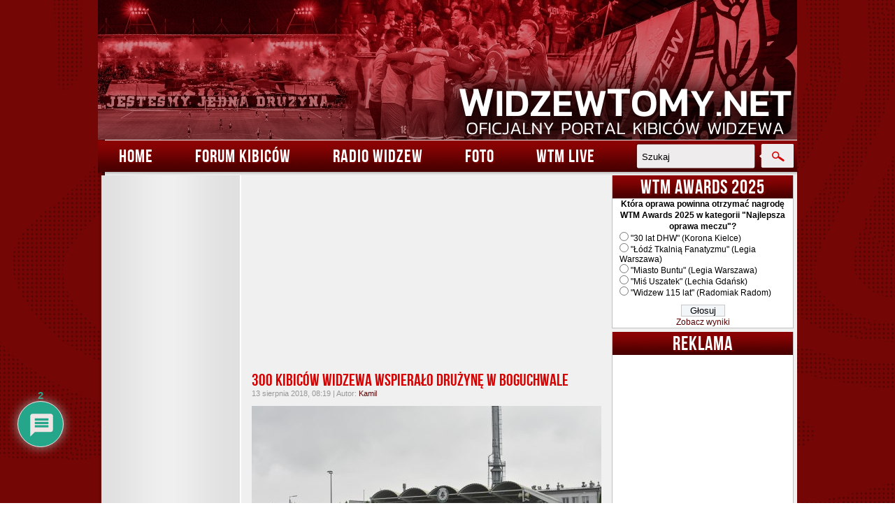

--- FILE ---
content_type: text/html; charset=UTF-8
request_url: https://www.widzewtomy.net/300-kibicow-widzewa-wspieralo-druzyne-w-boguchwale/
body_size: 29211
content:
<!DOCTYPE html>
<html>
    <head>
<!--<!DOCTYPE html PUBLIC "-//W3C//DTD XHTML 1.0 Transitional//EN" "http://www.w3.org/TR/xhtml1/DTD/xhtml1-transitional.dtd">
<html xmlns="http://www.w3.org/1999/xhtml" lang="pl-PL">
-->
		<meta name='theme-color' content='#920000'>
        <meta http-equiv="Content-Type" content="text/html; charset=UTF-8" />

        <title>300 kibiców Widzewa wspierało drużynę w Boguchwale - WidzewToMy - Oficjalny portal kibiców Widzewa Łódź -</title>

        <meta name="generator" content="WordPress 5.9.12" /> <!-- leave this for stats -->

        <link rel="stylesheet" href="/wp-content/themes/widzewtomy/style.css" type="text/css" media="screen" />
        <!-- <link rel="stylesheet" href="https://www.widzewtomy.net/wp-content/themes/widzewtomy/style.css" type="text/css" media="screen" /> -->
		
		<!-- INCO: linijka niżej odpowiada za nadpisanie stylu "szarego", odkomentować w razie potrzeby -->
		<!-- <link rel="stylesheet" href="/wp-content/themes/widzewtomy/style_szare_tlo.css" type="text/css" media="screen" /> -->
		<!-- INCO: linijka wyżej odpowiada za nadpisanie stylu "szarego", odkomentować w razie potrzeby -->
		
       <link rel="alternate" type="application/rss+xml" title="WidzewToMy &#8211; Oficjalny portal kibiców Widzewa Łódź RSS Feed" href="https://www.widzewtomy.net/feed/" />
        <link rel="pingback" href="https://www.widzewtomy.net/xmlrpc.php" />

        		<script type="text/javascript">
		//<![CDATA[
		LeagueManagerAjaxL10n = {
			blogUrl: "https://www.widzewtomy.net",
			//pluginPath: "/home/wtm/web/widzewtomy.net/public_html/wp-content/plugins/leaguemanager",
			pluginUrl: "https://www.widzewtomy.net/wp-content/plugins/leaguemanager",
			requestUrl: "https://www.widzewtomy.net/wp-admin/admin-ajax.php",
			Edit: "Edytuj",
			Post: "Wpis",
			Save: "Zapisz",
			Cancel: "Anuluj",
			pleaseWait: "Please wait...",
			Revisions: "Page Revisions",
			Time: "Insert time",
			Options: "Options",
			Delete: "Delete"
	 	}
		//]]>
		</script>
		<meta name='robots' content='index, follow, max-image-preview:large, max-snippet:-1, max-video-preview:-1' />

	<!-- This site is optimized with the Yoast SEO plugin v19.13 - https://yoast.com/wordpress/plugins/seo/ -->
	<link rel="canonical" href="https://www.widzewtomy.net/300-kibicow-widzewa-wspieralo-druzyne-w-boguchwale/" />
	<meta property="og:locale" content="pl_PL" />
	<meta property="og:type" content="article" />
	<meta property="og:title" content="300 kibiców Widzewa wspierało drużynę w Boguchwale - WidzewToMy - Oficjalny portal kibiców Widzewa Łódź -" />
	<meta property="og:description" content="Mecz ze Stalą Stalowa Wola był drugim i ostatnim, podczas którego na kibicach Widzewa ciążył zakaz wyjazdowy za spotkanie w Ostródzie. Dogadali się oni jednak z gospodarzami i w 300 osób dopingowali [&hellip;]" />
	<meta property="og:url" content="https://www.widzewtomy.net/300-kibicow-widzewa-wspieralo-druzyne-w-boguchwale/" />
	<meta property="og:site_name" content="WidzewToMy - Oficjalny portal kibiców Widzewa Łódź" />
	<meta property="article:publisher" content="https://www.facebook.com/WidzewToMy" />
	<meta property="article:published_time" content="2018-08-13T06:19:49+00:00" />
	<meta property="article:modified_time" content="2018-08-12T22:13:55+00:00" />
	<meta property="og:image" content="https://www.widzewtomy.net/wp-content/uploads/2018/08/DSC_0089.jpg" />
	<meta property="og:image:width" content="2000" />
	<meta property="og:image:height" content="1333" />
	<meta property="og:image:type" content="image/jpeg" />
	<meta name="author" content="Kamil" />
	<meta name="twitter:label1" content="Napisane przez" />
	<meta name="twitter:data1" content="Kamil" />
	<meta name="twitter:label2" content="Szacowany czas czytania" />
	<meta name="twitter:data2" content="1 minuta" />
	<script type="application/ld+json" class="yoast-schema-graph">{"@context":"https://schema.org","@graph":[{"@type":"WebPage","@id":"https://www.widzewtomy.net/300-kibicow-widzewa-wspieralo-druzyne-w-boguchwale/","url":"https://www.widzewtomy.net/300-kibicow-widzewa-wspieralo-druzyne-w-boguchwale/","name":"300 kibiców Widzewa wspierało drużynę w Boguchwale - WidzewToMy - Oficjalny portal kibiców Widzewa Łódź -","isPartOf":{"@id":"https://www.widzewtomy.net/#website"},"primaryImageOfPage":{"@id":"https://www.widzewtomy.net/300-kibicow-widzewa-wspieralo-druzyne-w-boguchwale/#primaryimage"},"image":{"@id":"https://www.widzewtomy.net/300-kibicow-widzewa-wspieralo-druzyne-w-boguchwale/#primaryimage"},"thumbnailUrl":"https://www.widzewtomy.net/wp-content/uploads/2018/08/DSC_0089.jpg","datePublished":"2018-08-13T06:19:49+00:00","dateModified":"2018-08-12T22:13:55+00:00","author":{"@id":"https://www.widzewtomy.net/#/schema/person/60b337013335517488d484f8b58a90a4"},"breadcrumb":{"@id":"https://www.widzewtomy.net/300-kibicow-widzewa-wspieralo-druzyne-w-boguchwale/#breadcrumb"},"inLanguage":"pl-PL","potentialAction":[{"@type":"ReadAction","target":["https://www.widzewtomy.net/300-kibicow-widzewa-wspieralo-druzyne-w-boguchwale/"]}]},{"@type":"ImageObject","inLanguage":"pl-PL","@id":"https://www.widzewtomy.net/300-kibicow-widzewa-wspieralo-druzyne-w-boguchwale/#primaryimage","url":"https://www.widzewtomy.net/wp-content/uploads/2018/08/DSC_0089.jpg","contentUrl":"https://www.widzewtomy.net/wp-content/uploads/2018/08/DSC_0089.jpg","width":2000,"height":1333},{"@type":"BreadcrumbList","@id":"https://www.widzewtomy.net/300-kibicow-widzewa-wspieralo-druzyne-w-boguchwale/#breadcrumb","itemListElement":[{"@type":"ListItem","position":1,"name":"WidzewToMy","item":"https://www.widzewtomy.net/"},{"@type":"ListItem","position":2,"name":"Aktualności","item":"https://www.widzewtomy.net/aktualnosci/"},{"@type":"ListItem","position":3,"name":"300 kibiców Widzewa wspierało drużynę w Boguchwale"}]},{"@type":"WebSite","@id":"https://www.widzewtomy.net/#website","url":"https://www.widzewtomy.net/","name":"WidzewToMy - Oficjalny portal kibiców Widzewa Łódź","description":"","potentialAction":[{"@type":"SearchAction","target":{"@type":"EntryPoint","urlTemplate":"https://www.widzewtomy.net/?s={search_term_string}"},"query-input":"required name=search_term_string"}],"inLanguage":"pl-PL"},{"@type":"Person","@id":"https://www.widzewtomy.net/#/schema/person/60b337013335517488d484f8b58a90a4","name":"Kamil"}]}</script>
	<!-- / Yoast SEO plugin. -->


<link rel='dns-prefetch' href='//fonts.googleapis.com' />
<link rel='dns-prefetch' href='//s.w.org' />
<link rel="alternate" type="application/rss+xml" title="WidzewToMy - Oficjalny portal kibiców Widzewa Łódź &raquo; 300 kibiców Widzewa wspierało drużynę w Boguchwale Kanał z komentarzami" href="https://www.widzewtomy.net/300-kibicow-widzewa-wspieralo-druzyne-w-boguchwale/feed/" />
<script type="text/javascript">
window._wpemojiSettings = {"baseUrl":"https:\/\/s.w.org\/images\/core\/emoji\/13.1.0\/72x72\/","ext":".png","svgUrl":"https:\/\/s.w.org\/images\/core\/emoji\/13.1.0\/svg\/","svgExt":".svg","source":{"concatemoji":"https:\/\/www.widzewtomy.net\/wp-includes\/js\/wp-emoji-release.min.js?ver=5.9.12"}};
/*! This file is auto-generated */
!function(e,a,t){var n,r,o,i=a.createElement("canvas"),p=i.getContext&&i.getContext("2d");function s(e,t){var a=String.fromCharCode;p.clearRect(0,0,i.width,i.height),p.fillText(a.apply(this,e),0,0);e=i.toDataURL();return p.clearRect(0,0,i.width,i.height),p.fillText(a.apply(this,t),0,0),e===i.toDataURL()}function c(e){var t=a.createElement("script");t.src=e,t.defer=t.type="text/javascript",a.getElementsByTagName("head")[0].appendChild(t)}for(o=Array("flag","emoji"),t.supports={everything:!0,everythingExceptFlag:!0},r=0;r<o.length;r++)t.supports[o[r]]=function(e){if(!p||!p.fillText)return!1;switch(p.textBaseline="top",p.font="600 32px Arial",e){case"flag":return s([127987,65039,8205,9895,65039],[127987,65039,8203,9895,65039])?!1:!s([55356,56826,55356,56819],[55356,56826,8203,55356,56819])&&!s([55356,57332,56128,56423,56128,56418,56128,56421,56128,56430,56128,56423,56128,56447],[55356,57332,8203,56128,56423,8203,56128,56418,8203,56128,56421,8203,56128,56430,8203,56128,56423,8203,56128,56447]);case"emoji":return!s([10084,65039,8205,55357,56613],[10084,65039,8203,55357,56613])}return!1}(o[r]),t.supports.everything=t.supports.everything&&t.supports[o[r]],"flag"!==o[r]&&(t.supports.everythingExceptFlag=t.supports.everythingExceptFlag&&t.supports[o[r]]);t.supports.everythingExceptFlag=t.supports.everythingExceptFlag&&!t.supports.flag,t.DOMReady=!1,t.readyCallback=function(){t.DOMReady=!0},t.supports.everything||(n=function(){t.readyCallback()},a.addEventListener?(a.addEventListener("DOMContentLoaded",n,!1),e.addEventListener("load",n,!1)):(e.attachEvent("onload",n),a.attachEvent("onreadystatechange",function(){"complete"===a.readyState&&t.readyCallback()})),(n=t.source||{}).concatemoji?c(n.concatemoji):n.wpemoji&&n.twemoji&&(c(n.twemoji),c(n.wpemoji)))}(window,document,window._wpemojiSettings);
</script>
<style type="text/css">
img.wp-smiley,
img.emoji {
	display: inline !important;
	border: none !important;
	box-shadow: none !important;
	height: 1em !important;
	width: 1em !important;
	margin: 0 0.07em !important;
	vertical-align: -0.1em !important;
	background: none !important;
	padding: 0 !important;
}
</style>
	<link rel='stylesheet' id='fblb-css-css'  href='https://www.widzewtomy.net/wp-content/plugins/arscode-social-slider-free/fblb.css?ver=5.9.12' type='text/css' media='all' />
<link rel='stylesheet' id='image-list-style-css'  href='https://www.widzewtomy.net/wp-content/plugins/jj-nextgen-image-list/stylesheets/style.css?ver=5.9.12' type='text/css' media='all' />
<link rel='stylesheet' id='formidable-css'  href='https://www.widzewtomy.net/wp-content/plugins/formidable/css/formidableforms.css?ver=811608' type='text/css' media='all' />
<link rel='stylesheet' id='dashicons-css'  href='https://www.widzewtomy.net/wp-includes/css/dashicons.min.css?ver=5.9.12' type='text/css' media='all' />
<link rel='stylesheet' id='thickbox-css'  href='https://www.widzewtomy.net/wp-includes/js/thickbox/thickbox.css?ver=5.9.12' type='text/css' media='all' />
<link rel='stylesheet' id='leaguemanager-css'  href='https://www.widzewtomy.net/wp-content/plugins/leaguemanager/style.css?ver=1.0' type='text/css' media='all' />
<style id='leaguemanager-inline-css' type='text/css'>

table.leaguemanager th,
div.matchlist table.leaguemanager th {
	background-color: #dddddd;
}
table.leaguemanager tr {
	background-color: #ffffff;
}
table.leaguemanager tr.alternate {
	background-color: #efefef;
}
table.standingstable tr.ascend .rank,
table.standingstable tr.ascend.alternate .rank {
	background-color: #acd4ac;
}
table.standingstable .descend .rank,
table.standingstable .descend.alternate .rank {
	background-color: #f7b5b5;
}
table.crosstable th,
table.crosstable td {
	border: 1px solid #efefef;
}
div.teampage h3.header,
div.teamlist h3.header,
div.match h3.header,
div.team-content .prev_match .header,
div.team-content .next_match .header {
	background-color: ;
}

</style>
<link rel='stylesheet' id='jquery-ui-css'  href='https://www.widzewtomy.net/wp-content/plugins/leaguemanager/css/jquery/jquery-ui.min.css?ver=1.11.4' type='text/css' media='all' />
<link rel='stylesheet' id='jquery-ui-structure-css'  href='https://www.widzewtomy.net/wp-content/plugins/leaguemanager/css/jquery/jquery-ui.structure.min.css?ver=1.11.4' type='text/css' media='all' />
<link rel='stylesheet' id='jquery-ui-theme-css'  href='https://www.widzewtomy.net/wp-content/plugins/leaguemanager/css/jquery/jquery-ui.theme.min.css?ver=1.11.4' type='text/css' media='all' />
<link rel='stylesheet' id='projectmanager-css'  href='https://www.widzewtomy.net/wp-content/plugins/projectmanager/style.css?ver=1.0' type='text/css' media='all' />
<style id='projectmanager-inline-css' type='text/css'>
table.projectmanager th {
	background-color: #ddd}
table.projectmanager tr {
	background-color: #ffffff}
table.projectmanager tr.alternate {
	background-color: #efefef}
fieldset.dataset {
	border-color: #ddd}

</style>
<link rel='stylesheet' id='wp-block-library-css'  href='https://www.widzewtomy.net/wp-includes/css/dist/block-library/style.min.css?ver=5.9.12' type='text/css' media='all' />
<style id='global-styles-inline-css' type='text/css'>
body{--wp--preset--color--black: #000000;--wp--preset--color--cyan-bluish-gray: #abb8c3;--wp--preset--color--white: #ffffff;--wp--preset--color--pale-pink: #f78da7;--wp--preset--color--vivid-red: #cf2e2e;--wp--preset--color--luminous-vivid-orange: #ff6900;--wp--preset--color--luminous-vivid-amber: #fcb900;--wp--preset--color--light-green-cyan: #7bdcb5;--wp--preset--color--vivid-green-cyan: #00d084;--wp--preset--color--pale-cyan-blue: #8ed1fc;--wp--preset--color--vivid-cyan-blue: #0693e3;--wp--preset--color--vivid-purple: #9b51e0;--wp--preset--gradient--vivid-cyan-blue-to-vivid-purple: linear-gradient(135deg,rgba(6,147,227,1) 0%,rgb(155,81,224) 100%);--wp--preset--gradient--light-green-cyan-to-vivid-green-cyan: linear-gradient(135deg,rgb(122,220,180) 0%,rgb(0,208,130) 100%);--wp--preset--gradient--luminous-vivid-amber-to-luminous-vivid-orange: linear-gradient(135deg,rgba(252,185,0,1) 0%,rgba(255,105,0,1) 100%);--wp--preset--gradient--luminous-vivid-orange-to-vivid-red: linear-gradient(135deg,rgba(255,105,0,1) 0%,rgb(207,46,46) 100%);--wp--preset--gradient--very-light-gray-to-cyan-bluish-gray: linear-gradient(135deg,rgb(238,238,238) 0%,rgb(169,184,195) 100%);--wp--preset--gradient--cool-to-warm-spectrum: linear-gradient(135deg,rgb(74,234,220) 0%,rgb(151,120,209) 20%,rgb(207,42,186) 40%,rgb(238,44,130) 60%,rgb(251,105,98) 80%,rgb(254,248,76) 100%);--wp--preset--gradient--blush-light-purple: linear-gradient(135deg,rgb(255,206,236) 0%,rgb(152,150,240) 100%);--wp--preset--gradient--blush-bordeaux: linear-gradient(135deg,rgb(254,205,165) 0%,rgb(254,45,45) 50%,rgb(107,0,62) 100%);--wp--preset--gradient--luminous-dusk: linear-gradient(135deg,rgb(255,203,112) 0%,rgb(199,81,192) 50%,rgb(65,88,208) 100%);--wp--preset--gradient--pale-ocean: linear-gradient(135deg,rgb(255,245,203) 0%,rgb(182,227,212) 50%,rgb(51,167,181) 100%);--wp--preset--gradient--electric-grass: linear-gradient(135deg,rgb(202,248,128) 0%,rgb(113,206,126) 100%);--wp--preset--gradient--midnight: linear-gradient(135deg,rgb(2,3,129) 0%,rgb(40,116,252) 100%);--wp--preset--duotone--dark-grayscale: url('#wp-duotone-dark-grayscale');--wp--preset--duotone--grayscale: url('#wp-duotone-grayscale');--wp--preset--duotone--purple-yellow: url('#wp-duotone-purple-yellow');--wp--preset--duotone--blue-red: url('#wp-duotone-blue-red');--wp--preset--duotone--midnight: url('#wp-duotone-midnight');--wp--preset--duotone--magenta-yellow: url('#wp-duotone-magenta-yellow');--wp--preset--duotone--purple-green: url('#wp-duotone-purple-green');--wp--preset--duotone--blue-orange: url('#wp-duotone-blue-orange');--wp--preset--font-size--small: 13px;--wp--preset--font-size--medium: 20px;--wp--preset--font-size--large: 36px;--wp--preset--font-size--x-large: 42px;}.has-black-color{color: var(--wp--preset--color--black) !important;}.has-cyan-bluish-gray-color{color: var(--wp--preset--color--cyan-bluish-gray) !important;}.has-white-color{color: var(--wp--preset--color--white) !important;}.has-pale-pink-color{color: var(--wp--preset--color--pale-pink) !important;}.has-vivid-red-color{color: var(--wp--preset--color--vivid-red) !important;}.has-luminous-vivid-orange-color{color: var(--wp--preset--color--luminous-vivid-orange) !important;}.has-luminous-vivid-amber-color{color: var(--wp--preset--color--luminous-vivid-amber) !important;}.has-light-green-cyan-color{color: var(--wp--preset--color--light-green-cyan) !important;}.has-vivid-green-cyan-color{color: var(--wp--preset--color--vivid-green-cyan) !important;}.has-pale-cyan-blue-color{color: var(--wp--preset--color--pale-cyan-blue) !important;}.has-vivid-cyan-blue-color{color: var(--wp--preset--color--vivid-cyan-blue) !important;}.has-vivid-purple-color{color: var(--wp--preset--color--vivid-purple) !important;}.has-black-background-color{background-color: var(--wp--preset--color--black) !important;}.has-cyan-bluish-gray-background-color{background-color: var(--wp--preset--color--cyan-bluish-gray) !important;}.has-white-background-color{background-color: var(--wp--preset--color--white) !important;}.has-pale-pink-background-color{background-color: var(--wp--preset--color--pale-pink) !important;}.has-vivid-red-background-color{background-color: var(--wp--preset--color--vivid-red) !important;}.has-luminous-vivid-orange-background-color{background-color: var(--wp--preset--color--luminous-vivid-orange) !important;}.has-luminous-vivid-amber-background-color{background-color: var(--wp--preset--color--luminous-vivid-amber) !important;}.has-light-green-cyan-background-color{background-color: var(--wp--preset--color--light-green-cyan) !important;}.has-vivid-green-cyan-background-color{background-color: var(--wp--preset--color--vivid-green-cyan) !important;}.has-pale-cyan-blue-background-color{background-color: var(--wp--preset--color--pale-cyan-blue) !important;}.has-vivid-cyan-blue-background-color{background-color: var(--wp--preset--color--vivid-cyan-blue) !important;}.has-vivid-purple-background-color{background-color: var(--wp--preset--color--vivid-purple) !important;}.has-black-border-color{border-color: var(--wp--preset--color--black) !important;}.has-cyan-bluish-gray-border-color{border-color: var(--wp--preset--color--cyan-bluish-gray) !important;}.has-white-border-color{border-color: var(--wp--preset--color--white) !important;}.has-pale-pink-border-color{border-color: var(--wp--preset--color--pale-pink) !important;}.has-vivid-red-border-color{border-color: var(--wp--preset--color--vivid-red) !important;}.has-luminous-vivid-orange-border-color{border-color: var(--wp--preset--color--luminous-vivid-orange) !important;}.has-luminous-vivid-amber-border-color{border-color: var(--wp--preset--color--luminous-vivid-amber) !important;}.has-light-green-cyan-border-color{border-color: var(--wp--preset--color--light-green-cyan) !important;}.has-vivid-green-cyan-border-color{border-color: var(--wp--preset--color--vivid-green-cyan) !important;}.has-pale-cyan-blue-border-color{border-color: var(--wp--preset--color--pale-cyan-blue) !important;}.has-vivid-cyan-blue-border-color{border-color: var(--wp--preset--color--vivid-cyan-blue) !important;}.has-vivid-purple-border-color{border-color: var(--wp--preset--color--vivid-purple) !important;}.has-vivid-cyan-blue-to-vivid-purple-gradient-background{background: var(--wp--preset--gradient--vivid-cyan-blue-to-vivid-purple) !important;}.has-light-green-cyan-to-vivid-green-cyan-gradient-background{background: var(--wp--preset--gradient--light-green-cyan-to-vivid-green-cyan) !important;}.has-luminous-vivid-amber-to-luminous-vivid-orange-gradient-background{background: var(--wp--preset--gradient--luminous-vivid-amber-to-luminous-vivid-orange) !important;}.has-luminous-vivid-orange-to-vivid-red-gradient-background{background: var(--wp--preset--gradient--luminous-vivid-orange-to-vivid-red) !important;}.has-very-light-gray-to-cyan-bluish-gray-gradient-background{background: var(--wp--preset--gradient--very-light-gray-to-cyan-bluish-gray) !important;}.has-cool-to-warm-spectrum-gradient-background{background: var(--wp--preset--gradient--cool-to-warm-spectrum) !important;}.has-blush-light-purple-gradient-background{background: var(--wp--preset--gradient--blush-light-purple) !important;}.has-blush-bordeaux-gradient-background{background: var(--wp--preset--gradient--blush-bordeaux) !important;}.has-luminous-dusk-gradient-background{background: var(--wp--preset--gradient--luminous-dusk) !important;}.has-pale-ocean-gradient-background{background: var(--wp--preset--gradient--pale-ocean) !important;}.has-electric-grass-gradient-background{background: var(--wp--preset--gradient--electric-grass) !important;}.has-midnight-gradient-background{background: var(--wp--preset--gradient--midnight) !important;}.has-small-font-size{font-size: var(--wp--preset--font-size--small) !important;}.has-medium-font-size{font-size: var(--wp--preset--font-size--medium) !important;}.has-large-font-size{font-size: var(--wp--preset--font-size--large) !important;}.has-x-large-font-size{font-size: var(--wp--preset--font-size--x-large) !important;}
</style>
<link rel='stylesheet' id='contact-form-7-css'  href='https://www.widzewtomy.net/wp-content/plugins/contact-form-7/includes/css/styles.css?ver=5.4' type='text/css' media='all' />
<link rel='stylesheet' id='googlefonts-css'  href='https://fonts.googleapis.com/css?family=Cantarell:400' type='text/css' media='all' />
<link rel='stylesheet' id='wp-polls-css'  href='https://www.widzewtomy.net/wp-content/plugins/wp-polls/polls-css.css?ver=2.77.3' type='text/css' media='all' />
<style id='wp-polls-inline-css' type='text/css'>
.wp-polls .pollbar {
	margin: 1px;
	font-size: 13px;
	line-height: 15px;
	height: 15px;
	background: #FF0000;
	border: 1px solid #c8c8c8;
}

</style>
<link rel='stylesheet' id='cleaner-gallery-css'  href='https://www.widzewtomy.net/wp-content/plugins/cleaner-gallery/css/gallery.min.css?ver=20130526' type='text/css' media='all' />
<link rel='stylesheet' id='wp-pagenavi-css'  href='https://www.widzewtomy.net/wp-content/plugins/wp-pagenavi/pagenavi-css.css?ver=2.70' type='text/css' media='all' />
<link rel='stylesheet' id='login-with-ajax-css'  href='https://www.widzewtomy.net/wp-content/plugins/login-with-ajax/templates/widget.css?ver=4.4' type='text/css' media='all' />
<link rel='stylesheet' id='wpdiscuz-frontend-css-css'  href='https://www.widzewtomy.net/wp-content/plugins/wpdiscuz/themes/default/style.css?ver=7.6.33' type='text/css' media='all' />
<style id='wpdiscuz-frontend-css-inline-css' type='text/css'>
 #wpdcom .wpd-blog-administrator .wpd-comment-label{color:#ffffff;background-color:#00B38F;border:none}#wpdcom .wpd-blog-administrator .wpd-comment-author, #wpdcom .wpd-blog-administrator .wpd-comment-author a{color:#00B38F}#wpdcom.wpd-layout-1 .wpd-comment .wpd-blog-administrator .wpd-avatar img{border-color:#00B38F}#wpdcom.wpd-layout-2 .wpd-comment.wpd-reply .wpd-comment-wrap.wpd-blog-administrator{border-left:3px solid #00B38F}#wpdcom.wpd-layout-2 .wpd-comment .wpd-blog-administrator .wpd-avatar img{border-bottom-color:#00B38F}#wpdcom.wpd-layout-3 .wpd-blog-administrator .wpd-comment-subheader{border-top:1px dashed #00B38F}#wpdcom.wpd-layout-3 .wpd-reply .wpd-blog-administrator .wpd-comment-right{border-left:1px solid #00B38F}#wpdcom .wpd-blog-editor .wpd-comment-label{color:#ffffff;background-color:#00B38F;border:none}#wpdcom .wpd-blog-editor .wpd-comment-author, #wpdcom .wpd-blog-editor .wpd-comment-author a{color:#00B38F}#wpdcom.wpd-layout-1 .wpd-comment .wpd-blog-editor .wpd-avatar img{border-color:#00B38F}#wpdcom.wpd-layout-2 .wpd-comment.wpd-reply .wpd-comment-wrap.wpd-blog-editor{border-left:3px solid #00B38F}#wpdcom.wpd-layout-2 .wpd-comment .wpd-blog-editor .wpd-avatar img{border-bottom-color:#00B38F}#wpdcom.wpd-layout-3 .wpd-blog-editor .wpd-comment-subheader{border-top:1px dashed #00B38F}#wpdcom.wpd-layout-3 .wpd-reply .wpd-blog-editor .wpd-comment-right{border-left:1px solid #00B38F}#wpdcom .wpd-blog-author .wpd-comment-label{color:#ffffff;background-color:#00B38F;border:none}#wpdcom .wpd-blog-author .wpd-comment-author, #wpdcom .wpd-blog-author .wpd-comment-author a{color:#00B38F}#wpdcom.wpd-layout-1 .wpd-comment .wpd-blog-author .wpd-avatar img{border-color:#00B38F}#wpdcom.wpd-layout-2 .wpd-comment .wpd-blog-author .wpd-avatar img{border-bottom-color:#00B38F}#wpdcom.wpd-layout-3 .wpd-blog-author .wpd-comment-subheader{border-top:1px dashed #00B38F}#wpdcom.wpd-layout-3 .wpd-reply .wpd-blog-author .wpd-comment-right{border-left:1px solid #00B38F}#wpdcom .wpd-blog-contributor .wpd-comment-label{color:#ffffff;background-color:#00B38F;border:none}#wpdcom .wpd-blog-contributor .wpd-comment-author, #wpdcom .wpd-blog-contributor .wpd-comment-author a{color:#00B38F}#wpdcom.wpd-layout-1 .wpd-comment .wpd-blog-contributor .wpd-avatar img{border-color:#00B38F}#wpdcom.wpd-layout-2 .wpd-comment .wpd-blog-contributor .wpd-avatar img{border-bottom-color:#00B38F}#wpdcom.wpd-layout-3 .wpd-blog-contributor .wpd-comment-subheader{border-top:1px dashed #00B38F}#wpdcom.wpd-layout-3 .wpd-reply .wpd-blog-contributor .wpd-comment-right{border-left:1px solid #00B38F}#wpdcom .wpd-blog-subscriber .wpd-comment-label{color:#ffffff;background-color:#00B38F;border:none}#wpdcom .wpd-blog-subscriber .wpd-comment-author, #wpdcom .wpd-blog-subscriber .wpd-comment-author a{color:#00B38F}#wpdcom.wpd-layout-2 .wpd-comment .wpd-blog-subscriber .wpd-avatar img{border-bottom-color:#00B38F}#wpdcom.wpd-layout-3 .wpd-blog-subscriber .wpd-comment-subheader{border-top:1px dashed #00B38F}#wpdcom .wpd-blog-anyfont_admin .wpd-comment-label{color:#ffffff;background-color:#00B38F;border:none}#wpdcom .wpd-blog-anyfont_admin .wpd-comment-author, #wpdcom .wpd-blog-anyfont_admin .wpd-comment-author a{color:#00B38F}#wpdcom.wpd-layout-1 .wpd-comment .wpd-blog-anyfont_admin .wpd-avatar img{border-color:#00B38F}#wpdcom.wpd-layout-2 .wpd-comment .wpd-blog-anyfont_admin .wpd-avatar img{border-bottom-color:#00B38F}#wpdcom.wpd-layout-3 .wpd-blog-anyfont_admin .wpd-comment-subheader{border-top:1px dashed #00B38F}#wpdcom.wpd-layout-3 .wpd-reply .wpd-blog-anyfont_admin .wpd-comment-right{border-left:1px solid #00B38F}#wpdcom .wpd-blog-football_pool_admin .wpd-comment-label{color:#ffffff;background-color:#00B38F;border:none}#wpdcom .wpd-blog-football_pool_admin .wpd-comment-author, #wpdcom .wpd-blog-football_pool_admin .wpd-comment-author a{color:#00B38F}#wpdcom.wpd-layout-1 .wpd-comment .wpd-blog-football_pool_admin .wpd-avatar img{border-color:#00B38F}#wpdcom.wpd-layout-2 .wpd-comment .wpd-blog-football_pool_admin .wpd-avatar img{border-bottom-color:#00B38F}#wpdcom.wpd-layout-3 .wpd-blog-football_pool_admin .wpd-comment-subheader{border-top:1px dashed #00B38F}#wpdcom.wpd-layout-3 .wpd-reply .wpd-blog-football_pool_admin .wpd-comment-right{border-left:1px solid #00B38F}#wpdcom .wpd-blog-joomsport_moderator .wpd-comment-label{color:#ffffff;background-color:#00B38F;border:none}#wpdcom .wpd-blog-joomsport_moderator .wpd-comment-author, #wpdcom .wpd-blog-joomsport_moderator .wpd-comment-author a{color:#00B38F}#wpdcom.wpd-layout-1 .wpd-comment .wpd-blog-joomsport_moderator .wpd-avatar img{border-color:#00B38F}#wpdcom.wpd-layout-2 .wpd-comment .wpd-blog-joomsport_moderator .wpd-avatar img{border-bottom-color:#00B38F}#wpdcom.wpd-layout-3 .wpd-blog-joomsport_moderator .wpd-comment-subheader{border-top:1px dashed #00B38F}#wpdcom.wpd-layout-3 .wpd-reply .wpd-blog-joomsport_moderator .wpd-comment-right{border-left:1px solid #00B38F}#wpdcom .wpd-blog-wpseo_manager .wpd-comment-label{color:#ffffff;background-color:#00B38F;border:none}#wpdcom .wpd-blog-wpseo_manager .wpd-comment-author, #wpdcom .wpd-blog-wpseo_manager .wpd-comment-author a{color:#00B38F}#wpdcom.wpd-layout-1 .wpd-comment .wpd-blog-wpseo_manager .wpd-avatar img{border-color:#00B38F}#wpdcom.wpd-layout-2 .wpd-comment .wpd-blog-wpseo_manager .wpd-avatar img{border-bottom-color:#00B38F}#wpdcom.wpd-layout-3 .wpd-blog-wpseo_manager .wpd-comment-subheader{border-top:1px dashed #00B38F}#wpdcom.wpd-layout-3 .wpd-reply .wpd-blog-wpseo_manager .wpd-comment-right{border-left:1px solid #00B38F}#wpdcom .wpd-blog-wpseo_editor .wpd-comment-label{color:#ffffff;background-color:#00B38F;border:none}#wpdcom .wpd-blog-wpseo_editor .wpd-comment-author, #wpdcom .wpd-blog-wpseo_editor .wpd-comment-author a{color:#00B38F}#wpdcom.wpd-layout-1 .wpd-comment .wpd-blog-wpseo_editor .wpd-avatar img{border-color:#00B38F}#wpdcom.wpd-layout-2 .wpd-comment .wpd-blog-wpseo_editor .wpd-avatar img{border-bottom-color:#00B38F}#wpdcom.wpd-layout-3 .wpd-blog-wpseo_editor .wpd-comment-subheader{border-top:1px dashed #00B38F}#wpdcom.wpd-layout-3 .wpd-reply .wpd-blog-wpseo_editor .wpd-comment-right{border-left:1px solid #00B38F}#wpdcom .wpd-blog-post_author .wpd-comment-label{color:#ffffff;background-color:#00B38F;border:none}#wpdcom .wpd-blog-post_author .wpd-comment-author, #wpdcom .wpd-blog-post_author .wpd-comment-author a{color:#00B38F}#wpdcom .wpd-blog-post_author .wpd-avatar img{border-color:#00B38F}#wpdcom.wpd-layout-1 .wpd-comment .wpd-blog-post_author .wpd-avatar img{border-color:#00B38F}#wpdcom.wpd-layout-2 .wpd-comment.wpd-reply .wpd-comment-wrap.wpd-blog-post_author{border-left:3px solid #00B38F}#wpdcom.wpd-layout-2 .wpd-comment .wpd-blog-post_author .wpd-avatar img{border-bottom-color:#00B38F}#wpdcom.wpd-layout-3 .wpd-blog-post_author .wpd-comment-subheader{border-top:1px dashed #00B38F}#wpdcom.wpd-layout-3 .wpd-reply .wpd-blog-post_author .wpd-comment-right{border-left:1px solid #00B38F}#wpdcom .wpd-blog-guest .wpd-comment-label{color:#ffffff;background-color:#00B38F;border:none}#wpdcom .wpd-blog-guest .wpd-comment-author, #wpdcom .wpd-blog-guest .wpd-comment-author a{color:#00B38F}#wpdcom.wpd-layout-3 .wpd-blog-guest .wpd-comment-subheader{border-top:1px dashed #00B38F}#comments, #respond, .comments-area, #wpdcom{}#wpdcom .ql-editor > *{color:#777777}#wpdcom .ql-editor::before{}#wpdcom .ql-toolbar{border:1px solid #DDDDDD;border-top:none}#wpdcom .ql-container{border:1px solid #DDDDDD;border-bottom:none}#wpdcom .wpd-form-row .wpdiscuz-item input[type="text"], #wpdcom .wpd-form-row .wpdiscuz-item input[type="email"], #wpdcom .wpd-form-row .wpdiscuz-item input[type="url"], #wpdcom .wpd-form-row .wpdiscuz-item input[type="color"], #wpdcom .wpd-form-row .wpdiscuz-item input[type="date"], #wpdcom .wpd-form-row .wpdiscuz-item input[type="datetime"], #wpdcom .wpd-form-row .wpdiscuz-item input[type="datetime-local"], #wpdcom .wpd-form-row .wpdiscuz-item input[type="month"], #wpdcom .wpd-form-row .wpdiscuz-item input[type="number"], #wpdcom .wpd-form-row .wpdiscuz-item input[type="time"], #wpdcom textarea, #wpdcom select{border:1px solid #DDDDDD;color:#777777}#wpdcom .wpd-form-row .wpdiscuz-item textarea{border:1px solid #DDDDDD}#wpdcom input::placeholder, #wpdcom textarea::placeholder, #wpdcom input::-moz-placeholder, #wpdcom textarea::-webkit-input-placeholder{}#wpdcom .wpd-comment-text{color:#777777}#wpdcom .wpd-thread-head .wpd-thread-info{border-bottom:2px solid #00B38F}#wpdcom .wpd-thread-head .wpd-thread-info.wpd-reviews-tab svg{fill:#00B38F}#wpdcom .wpd-thread-head .wpdiscuz-user-settings{border-bottom:2px solid #00B38F}#wpdcom .wpd-thread-head .wpdiscuz-user-settings:hover{color:#00B38F}#wpdcom .wpd-comment .wpd-follow-link:hover{color:#00B38F}#wpdcom .wpd-comment-status .wpd-sticky{color:#00B38F}#wpdcom .wpd-thread-filter .wpdf-active{color:#00B38F;border-bottom-color:#00B38F}#wpdcom .wpd-comment-info-bar{border:1px dashed #33c3a6;background:#e6f8f4}#wpdcom .wpd-comment-info-bar .wpd-current-view i{color:#00B38F}#wpdcom .wpd-filter-view-all:hover{background:#00B38F}#wpdcom .wpdiscuz-item .wpdiscuz-rating > label{color:#DDDDDD}#wpdcom .wpdiscuz-item .wpdiscuz-rating:not(:checked) > label:hover, .wpdiscuz-rating:not(:checked) > label:hover ~ label{}#wpdcom .wpdiscuz-item .wpdiscuz-rating > input ~ label:hover, #wpdcom .wpdiscuz-item .wpdiscuz-rating > input:not(:checked) ~ label:hover ~ label, #wpdcom .wpdiscuz-item .wpdiscuz-rating > input:not(:checked) ~ label:hover ~ label{color:#FFED85}#wpdcom .wpdiscuz-item .wpdiscuz-rating > input:checked ~ label:hover, #wpdcom .wpdiscuz-item .wpdiscuz-rating > input:checked ~ label:hover, #wpdcom .wpdiscuz-item .wpdiscuz-rating > label:hover ~ input:checked ~ label, #wpdcom .wpdiscuz-item .wpdiscuz-rating > input:checked + label:hover ~ label, #wpdcom .wpdiscuz-item .wpdiscuz-rating > input:checked ~ label:hover ~ label, .wpd-custom-field .wcf-active-star, #wpdcom .wpdiscuz-item .wpdiscuz-rating > input:checked ~ label{color:#FFD700}#wpd-post-rating .wpd-rating-wrap .wpd-rating-stars svg .wpd-star{fill:#DDDDDD}#wpd-post-rating .wpd-rating-wrap .wpd-rating-stars svg .wpd-active{fill:#FFD700}#wpd-post-rating .wpd-rating-wrap .wpd-rate-starts svg .wpd-star{fill:#DDDDDD}#wpd-post-rating .wpd-rating-wrap .wpd-rate-starts:hover svg .wpd-star{fill:#FFED85}#wpd-post-rating.wpd-not-rated .wpd-rating-wrap .wpd-rate-starts svg:hover ~ svg .wpd-star{fill:#DDDDDD}.wpdiscuz-post-rating-wrap .wpd-rating .wpd-rating-wrap .wpd-rating-stars svg .wpd-star{fill:#DDDDDD}.wpdiscuz-post-rating-wrap .wpd-rating .wpd-rating-wrap .wpd-rating-stars svg .wpd-active{fill:#FFD700}#wpdcom .wpd-comment .wpd-follow-active{color:#ff7a00}#wpdcom .page-numbers{color:#555;border:#555 1px solid}#wpdcom span.current{background:#555}#wpdcom.wpd-layout-1 .wpd-new-loaded-comment > .wpd-comment-wrap > .wpd-comment-right{background:#FFFAD6}#wpdcom.wpd-layout-2 .wpd-new-loaded-comment.wpd-comment > .wpd-comment-wrap > .wpd-comment-right{background:#FFFAD6}#wpdcom.wpd-layout-2 .wpd-new-loaded-comment.wpd-comment.wpd-reply > .wpd-comment-wrap > .wpd-comment-right{background:transparent}#wpdcom.wpd-layout-2 .wpd-new-loaded-comment.wpd-comment.wpd-reply > .wpd-comment-wrap{background:#FFFAD6}#wpdcom.wpd-layout-3 .wpd-new-loaded-comment.wpd-comment > .wpd-comment-wrap > .wpd-comment-right{background:#FFFAD6}#wpdcom .wpd-follow:hover i, #wpdcom .wpd-unfollow:hover i, #wpdcom .wpd-comment .wpd-follow-active:hover i{color:#00B38F}#wpdcom .wpdiscuz-readmore{cursor:pointer;color:#00B38F}.wpd-custom-field .wcf-pasiv-star, #wpcomm .wpdiscuz-item .wpdiscuz-rating > label{color:#DDDDDD}.wpd-wrapper .wpd-list-item.wpd-active{border-top:3px solid #00B38F}#wpdcom.wpd-layout-2 .wpd-comment.wpd-reply.wpd-unapproved-comment .wpd-comment-wrap{border-left:3px solid #FFFAD6}#wpdcom.wpd-layout-3 .wpd-comment.wpd-reply.wpd-unapproved-comment .wpd-comment-right{border-left:1px solid #FFFAD6}#wpdcom .wpd-prim-button{background-color:#555555;color:#FFFFFF}#wpdcom .wpd_label__check i.wpdicon-on{color:#555555;border:1px solid #aaaaaa}#wpd-bubble-wrapper #wpd-bubble-all-comments-count{color:#1DB99A}#wpd-bubble-wrapper > div{background-color:#1DB99A}#wpd-bubble-wrapper > #wpd-bubble #wpd-bubble-add-message{background-color:#1DB99A}#wpd-bubble-wrapper > #wpd-bubble #wpd-bubble-add-message::before{border-left-color:#1DB99A;border-right-color:#1DB99A}#wpd-bubble-wrapper.wpd-right-corner > #wpd-bubble #wpd-bubble-add-message::before{border-left-color:#1DB99A;border-right-color:#1DB99A}.wpd-inline-icon-wrapper path.wpd-inline-icon-first{fill:#1DB99A}.wpd-inline-icon-count{background-color:#1DB99A}.wpd-inline-icon-count::before{border-right-color:#1DB99A}.wpd-inline-form-wrapper::before{border-bottom-color:#1DB99A}.wpd-inline-form-question{background-color:#1DB99A}.wpd-inline-form{background-color:#1DB99A}.wpd-last-inline-comments-wrapper{border-color:#1DB99A}.wpd-last-inline-comments-wrapper::before{border-bottom-color:#1DB99A}.wpd-last-inline-comments-wrapper .wpd-view-all-inline-comments{background:#1DB99A}.wpd-last-inline-comments-wrapper .wpd-view-all-inline-comments:hover,.wpd-last-inline-comments-wrapper .wpd-view-all-inline-comments:active,.wpd-last-inline-comments-wrapper .wpd-view-all-inline-comments:focus{background-color:#1DB99A}#wpdcom .ql-snow .ql-tooltip[data-mode="link"]::before{content:"Wpisz odnośnik:"}#wpdcom .ql-snow .ql-tooltip.ql-editing a.ql-action::after{content:"Zapisz"}.comments-area{width:auto}
</style>
<link rel='stylesheet' id='wpdiscuz-fa-css'  href='https://www.widzewtomy.net/wp-content/plugins/wpdiscuz/assets/third-party/font-awesome-5.13.0/css/fa.min.css?ver=7.6.33' type='text/css' media='all' />
<link rel='stylesheet' id='wpdiscuz-combo-css-css'  href='https://www.widzewtomy.net/wp-content/plugins/wpdiscuz/assets/css/wpdiscuz-combo.min.css?ver=5.9.12' type='text/css' media='all' />
<link rel='stylesheet' id='wam-frontend-css-css'  href='https://www.widzewtomy.net/wp-content/plugins/wpdiscuz-ads-manager/assets/css/frontend.css?ver=7.0.6' type='text/css' media='all' />
<link rel='stylesheet' id='an_style-css'  href='https://www.widzewtomy.net/wp-content/uploads/ODkHiKsjcIdW/aKIrRfHQPxqs.css?ver=2.2.3' type='text/css' media='all' />
<style id='an_style-inline-css' type='text/css'>
.ZJOzDXIrBSaJ-bg{display:none;position:fixed;z-index:100;top:0;left:0;width:100%;height:100%;background:#000;background:rgba(0,0,0,.75)}.ZJOzDXIrBSaJ{visibility:hidden;position:fixed;z-index:101;top:100px;right:0;left:0;max-width:640px;margin-right:auto;margin-left:auto;background:#fff;-webkit-box-shadow:0 3px 5px 2px rgba(0,0,0,.25);box-shadow:0 3px 5px 2px rgba(0,0,0,.25);font-family:Arial,Helvetica,sans-serif}.ZJOzDXIrBSaJ-default,.ZJOzDXIrBSaJ-ok{padding:30px 30px 15px}.ZJOzDXIrBSaJ-image{overflow:hidden;position:relative;width:100%}.ZJOzDXIrBSaJ-image .ZJOzDXIrBSaJ-left{position:absolute;top:0;left:0;width:50%;height:100%}.ZJOzDXIrBSaJ-image .ZJOzDXIrBSaJ-right{float:right;width:50%;padding:30px}.ZJOzDXIrBSaJ.small{width:200px;margin-left:-140px}.ZJOzDXIrBSaJ.medium{width:400px;margin-left:-240px}.ZJOzDXIrBSaJ.large{width:600px;margin-left:-340px}.ZJOzDXIrBSaJ.xlarge{width:800px;margin-left:-440px}.close-ZJOzDXIrBSaJ{display:inline-block;position:absolute;top:15px;right:15px;width:30px;height:30px;color:#bbb;font-size:32px;font-weight:700;line-height:30px;text-align:center;cursor:pointer;-webkit-transition:.3s;transition:.3s}.close-ZJOzDXIrBSaJ:hover{color:#252b37}.ZJOzDXIrBSaJ h1{margin-bottom:15px;padding:0 30px;color:#252b37;font-size:28px;line-height:1.25;text-align:center}.ZJOzDXIrBSaJ-right h1{padding:0 30px 0 0;text-align:left}.ZJOzDXIrBSaJ p{margin-bottom:15px;color:#333745;font-size:14px}.ZJOzDXIrBSaJ p a{color:#ff6160}.ZJOzDXIrBSaJ-right .close-modal,.ZJOzDXIrBSaJ-footer .close-modal{padding:15px!important;border-radius:0!important;background-color:#ff6160;font-size:14px;letter-spacing:2px!important;-webkit-transition:.3s;transition:.3s}.ZJOzDXIrBSaJ-right .close-modal:hover,.ZJOzDXIrBSaJ-footer .close-modal:hover{background-color:#252b37!important}.ZJOzDXIrBSaJ-footer .grey-button-modal{margin-right:15px;background-color:#a5a5a5}.ZJOzDXIrBSaJ-footer{display:block;padding:15px 30px;background-color:#eff4f7;text-align:right}@media only screen and (max-width:640px){.ZJOzDXIrBSaJ{right:5%;left:5%;max-width:90%}.ZJOzDXIrBSaJ-default{padding:20px}.ZJOzDXIrBSaJ-image .ZJOzDXIrBSaJ-left{width:100%;height:250px}.ZJOzDXIrBSaJ-image .ZJOzDXIrBSaJ-right{float:left;width:100%;margin-top:250px;padding:20px}.ZJOzDXIrBSaJ h1{margin-bottom:10px;font-size:20px}.ZJOzDXIrBSaJ-right h1{padding:0}.ZJOzDXIrBSaJ p{margin-bottom:10px}.close-ZJOzDXIrBSaJ{color:#fcfcfc;background-color:#252b37}.close-ZJOzDXIrBSaJ:hover{color:#252b37;background-color:#fcfcfc}.ZJOzDXIrBSaJ-footer{padding:15px 20px}}@media only screen and (max-width:480px){.ZJOzDXIrBSaJ-image .ZJOzDXIrBSaJ-left{height:200px}.ZJOzDXIrBSaJ-image .ZJOzDXIrBSaJ-right{margin-top:200px}.ZJOzDXIrBSaJ-footer{text-align:center}.ZJOzDXIrBSaJ-footer .close-modal{width:80%;margin:5px 10%}}
</style>
<link rel='stylesheet' id='rps-style-css' href="https://www.widzewtomy.net/wp-content/plugins/recent-posts-slider/css/style.css?ver=5.9.12" type='text/css' media='all' />
<script>!(function(o,n,t){t=o.createElement(n),o=o.getElementsByTagName(n)[0],t.async=1,t.src="https://steadfastsystem.com/v2/0/bkp3uVlnCcjPj3KmPe8tJZoXDxuTdpNIL3K-2znNYbyXINrxod_NwTsYfEBeox3GJhYtuB7inypAYmKBc0Tt56UYykupXuE7KFt-uEMizu0NSEdTWOtwZystbVMcAnVRU1ZzCpWkQ",o.parentNode.insertBefore(t,o)})(document,"script"),(function(o,n){o[n]=o[n]||function(){(o[n].q=o[n].q||[]).push(arguments)}})(window,"admiral");!(function(n,e,r,t){function o(){if((function o(t){try{return(t=localStorage.getItem("v4ac1eiZr0"))&&0<t.split(",")[4]}catch(n){}return!1})()){var t=n[e].pubads();typeof t.setTargeting===r&&t.setTargeting("admiral-engaged","true")}}(t=n[e]=n[e]||{}).cmd=t.cmd||[],typeof t.pubads===r?o():typeof t.cmd.unshift===r?t.cmd.unshift(o):t.cmd.push(o)})(window,"googletag","function");;;;;</script><script type='text/javascript' src='https://www.widzewtomy.net/wp-includes/js/jquery/jquery.min.js?ver=3.6.0' id='jquery-core-js'></script>
<script type='text/javascript' src='https://www.widzewtomy.net/wp-includes/js/jquery/jquery-migrate.min.js?ver=3.3.2' id='jquery-migrate-js'></script>
<script type='text/javascript' src='https://www.widzewtomy.net/wp-content/plugins/arscode-social-slider-free/js/userscripts.js?ver=5.9.12' id='fblb-js-js'></script>
<script type='text/javascript' src='https://www.widzewtomy.net/wp-content/plugins/jj-nextgen-image-list/script/jquery.jj_ngg_shuffle.js?ver=5.9.12' id='jquery-shuffle-js'></script>
<script type='text/javascript' src='https://www.widzewtomy.net/wp-includes/js/jquery/ui/core.min.js?ver=1.13.1' id='jquery-ui-core-js'></script>
<script type='text/javascript' src='https://www.widzewtomy.net/wp-includes/js/jquery/ui/accordion.min.js?ver=1.13.1' id='jquery-ui-accordion-js'></script>
<script type='text/javascript' src='https://www.widzewtomy.net/wp-includes/js/jquery/ui/tabs.min.js?ver=1.13.1' id='jquery-ui-tabs-js'></script>
<script type='text/javascript' src='https://www.widzewtomy.net/wp-includes/js/jquery/ui/effect.min.js?ver=1.13.1' id='jquery-effects-core-js'></script>
<script type='text/javascript' src='https://www.widzewtomy.net/wp-includes/js/jquery/ui/effect-slide.min.js?ver=1.13.1' id='jquery-effects-slide-js'></script>
<script type='text/javascript' src='https://www.widzewtomy.net/wp-includes/js/tw-sack.min.js?ver=1.6.1' id='sack-js'></script>
<script type='text/javascript' id='thickbox-js-extra'>
/* <![CDATA[ */
var thickboxL10n = {"next":"Nast\u0119pne >","prev":"< Poprzednie","image":"Obrazek","of":"z","close":"Zamknij","noiframes":"Funkcja wymaga u\u017cycia ramek inline, a ich obs\u0142uga jest w twojej przegl\u0105darce wy\u0142\u0105czona lub nie s\u0105 one przez ni\u0105 obs\u0142ugiwane. ","loadingAnimation":"https:\/\/www.widzewtomy.net\/wp-includes\/js\/thickbox\/loadingAnimation.gif"};
/* ]]> */
</script>
<script type='text/javascript' src='https://www.widzewtomy.net/wp-includes/js/thickbox/thickbox.js?ver=3.1-20121105' id='thickbox-js'></script>
<script type='text/javascript' src='https://www.widzewtomy.net/wp-content/plugins/leaguemanager/leaguemanager.js?ver=4.2-RC1.3.2' id='leaguemanager-js'></script>
<script type='text/javascript' src='https://www.widzewtomy.net/wp-includes/js/jquery/ui/datepicker.min.js?ver=1.13.1' id='jquery-ui-datepicker-js'></script>
<script type='text/javascript' id='jquery-ui-datepicker-js-after'>
jQuery(function(jQuery){jQuery.datepicker.setDefaults({"closeText":"Zamknij","currentText":"Dzisiaj","monthNames":["stycze\u0144","luty","marzec","kwiecie\u0144","maj","czerwiec","lipiec","sierpie\u0144","wrzesie\u0144","pa\u017adziernik","listopad","grudzie\u0144"],"monthNamesShort":["sty","lut","mar","kw.","maj","cze","lip","sie","wrz","pa\u017a","lis","gru"],"nextText":"Nast\u0119pny","prevText":"Poprzedni","dayNames":["niedziela","poniedzia\u0142ek","wtorek","\u015broda","czwartek","pi\u0105tek","sobota"],"dayNamesShort":["niedz.","pon.","wt.","\u015br.","czw.","pt.","sob."],"dayNamesMin":["N","P","W","\u015a","C","P","S"],"dateFormat":"d MM yy","firstDay":1,"isRTL":false});});
</script>
<script type='text/javascript' src='https://www.widzewtomy.net/wp-content/plugins/projectmanager/js/projectmanager.js?ver=5.9.12' id='projectmanager-js'></script>
<script type='text/javascript' src='https://www.widzewtomy.net/wp-content/plugins/projectmanager/js/ajax.js?ver=5.9.12' id='projectmanager_ajax-js'></script>
<script type='text/javascript' id='login-with-ajax-js-extra'>
/* <![CDATA[ */
var LWA = {"ajaxurl":"https:\/\/www.widzewtomy.net\/wp-admin\/admin-ajax.php","off":""};
/* ]]> */
</script>
<script type='text/javascript' src='https://www.widzewtomy.net/wp-content/plugins/login-with-ajax/templates/login-with-ajax.legacy.min.js?ver=4.4' id='login-with-ajax-js'></script>
<script type='text/javascript' src='https://www.widzewtomy.net/wp-content/plugins/login-with-ajax/ajaxify/ajaxify.min.js?ver=4.4' id='login-with-ajax-ajaxify-js'></script>
<link rel="https://api.w.org/" href="https://www.widzewtomy.net/wp-json/" /><link rel="alternate" type="application/json" href="https://www.widzewtomy.net/wp-json/wp/v2/posts/123162" /><link rel="EditURI" type="application/rsd+xml" title="RSD" href="https://www.widzewtomy.net/xmlrpc.php?rsd" />
<link rel="wlwmanifest" type="application/wlwmanifest+xml" href="https://www.widzewtomy.net/wp-includes/wlwmanifest.xml" /> 
<meta name="generator" content="WordPress 5.9.12" />
<link rel='shortlink' href='https://www.widzewtomy.net/?p=123162' />
<link rel="alternate" type="application/json+oembed" href="https://www.widzewtomy.net/wp-json/oembed/1.0/embed?url=https%3A%2F%2Fwww.widzewtomy.net%2F300-kibicow-widzewa-wspieralo-druzyne-w-boguchwale%2F" />
<link rel="alternate" type="text/xml+oembed" href="https://www.widzewtomy.net/wp-json/oembed/1.0/embed?url=https%3A%2F%2Fwww.widzewtomy.net%2F300-kibicow-widzewa-wspieralo-druzyne-w-boguchwale%2F&#038;format=xml" />
<style type="text/css" media="screen">#rps .col p.slider-content-both{
margin: 0 !important;
}

#rps .col p.slider-content-both img{
background: none !important;
border: none !important;
padding: 0 !important;
margin: 0 !important;
}
#rps .col p.post-title{
position: absolute !important;
z-index: 2 !important;
}
#rps .slider div .col{
padding: 0 !important;
border: none !important;
}
#rps .col img{
border: none !important;
}
#rps .paging{
top: 40px !important;
bottom: auto !important;
}
#rps .entry-content a p{
padding: 0 !important;
height: 44px !important;
overflow: hidden !important;
}</style><link rel="icon" href="https://www.widzewtomy.net/wp-content/uploads/2022/12/cropped-avatar-32x32.png" sizes="32x32" />
<link rel="icon" href="https://www.widzewtomy.net/wp-content/uploads/2022/12/cropped-avatar-192x192.png" sizes="192x192" />
<link rel="apple-touch-icon" href="https://www.widzewtomy.net/wp-content/uploads/2022/12/cropped-avatar-180x180.png" />
<meta name="msapplication-TileImage" content="https://www.widzewtomy.net/wp-content/uploads/2022/12/cropped-avatar-270x270.png" />
		<style type="text/css" id="wp-custom-css">
			#right-sidebar .widget:first-child h3 {
  display: block;
}

/* Usunięcie boxów z numeracji miejsc */
.leaguemanager.standingstable tr.status-promo .rank,
.leaguemanager.standingstable tr.status-secondary .rank,
.leaguemanager.standingstable tr.status-descend .rank {
    background: none !important;
    border-radius: 0 !important;
    padding: 0 !important;
    min-width: auto !important;
    display: inline !important;
    color: inherit !important;
}

/* Kolory statusów (bez zmian) */
.leaguemanager.standingstable.league-11 tr.status-promo,
.leaguemanager.standingstable.league-11 tr.status-promo > td,
.leaguemanager.standingstable.league-11 tr.status-promo > th {
    background-color: #0b750b !important;
}
.leaguemanager.standingstable.league-11 tr.status-secondary,
.leaguemanager.standingstable.league-11 tr.status-secondary > td,
.leaguemanager.standingstable.league-11 tr.status-secondary > th {
    background-color: #4fa4ff !important;
}
.leaguemanager.standingstable.league-11 tr.status-descend,
.leaguemanager.standingstable.league-11 tr.status-descend > td,
.leaguemanager.standingstable.league-11 tr.status-descend > th {
    background-color: #bf0d2e !important;
}
.leaguemanager.standingstable.league-12 tr.status-promo,
.leaguemanager.standingstable.league-12 tr.status-promo > td,
.leaguemanager.standingstable.league-12 tr.status-promo > th {
    background-color: #0b750b !important;
}
.leaguemanager.standingstable.league-12 tr.status-secondary,
.leaguemanager.standingstable.league-12 tr.status-secondary > td,
.leaguemanager.standingstable.league-12 tr.status-secondary > th {
    background-color: #4fa4ff !important;
}
.leaguemanager.standingstable.league-12 tr.status-descend,
.leaguemanager.standingstable.league-12 tr.status-descend > td,
.leaguemanager.standingstable.league-12 tr.status-descend > th {
    background-color: #bf0d2e !important;
}

/* Wyśrodkowanie pionowe (i padding dla wygodnej wysokości) */
.leaguemanager.standingstable td,
.leaguemanager.standingstable th {
    vertical-align: middle !important;
    padding-top: 6px !important;
    padding-bottom: 6px !important;
}

/* Komórka z nazwą drużyny bez łamania */
.leaguemanager.standingstable tbody td:nth-child(3) {
    white-space: nowrap;
    font-size: 1em;
    padding-left: 0.2em;
}

/* Logo w kolumnie drużyny */
.leaguemanager.standingstable tbody td:nth-child(3) img {
    display: inline-block;
    vertical-align: middle;
    max-height: 24px;
    width: auto;
    margin-right: 0.4em;
}

/* Nazwa/link w kolumnie drużyny (jeśli kiedyś się pojawi) */
.leaguemanager.standingstable tbody td:nth-child(3) a,
.leaguemanager.standingstable tbody td:nth-child(3) span {
    display: inline;
    vertical-align: middle;
    margin: 0;
    padding: 0;
    line-height: normal;
}
		</style>
						<script type="text/javascript" src="https://www.widzewtomy.net/wp-content/themes/widzewtomy/grayscale.js"></script>

<style type="text/css">
cursor:hand;
</style>   
		
		<script async src="https://fundingchoicesmessages.google.com/i/pub-5769217402833092?ers=1" nonce="5Oe70naTpRGjXLJki9Qsfw"></script><script nonce="5Oe70naTpRGjXLJki9Qsfw">(function() {function signalGooglefcPresent() {if (!window.frames['googlefcPresent']) {if (document.body) {const iframe = document.createElement('iframe'); iframe.style = 'width: 0; height: 0; border: none; z-index: -1000; left: -1000px; top: -1000px;'; iframe.style.display = 'none'; iframe.name = 'googlefcPresent'; document.body.appendChild(iframe);} else {setTimeout(signalGooglefcPresent, 0);}}}signalGooglefcPresent();})();</script>
		
		
	
<!-- Global site tag (gtag.js) - Google Analytics -->
<script async src="https://www.googletagmanager.com/gtag/js?id=UA-43517507-1"></script>
<script>
  window.dataLayer = window.dataLayer || [];
  function gtag(){dataLayer.push(arguments);}
  gtag('js', new Date());

  gtag('config', 'UA-43517507-1');
</script>
		
		<!-- HEAD -->
<script src="https://stpd.cloud/assets/libraries/inview.min.js"></script>
<script>inView.offset(-200);</script>

<script async src="https://securepubads.g.doubleclick.net/tag/js/gpt.js" ></script>
<script>
    stpd = window.stpd || {que: []};
    window.googletag = window.googletag || {};
    googletag.cmd = googletag.cmd || [];
    googletag.cmd.push (function () {
        if (window.innerWidth >= 1024) {
            googletag.defineSlot('/147246189,23028595414/widzewtomy.net_1000x100_anchor_desktop', [[1000,100],[970,90],[728,90],[990,90],[970,50],[960,90],[950,90],[980,90]], 'widzewtomy_net_1000x100_anchor_responsive').addService(googletag.pubads());       
            googletag.defineSlot('/147246189,23028595414/widzewtomy.net_500x280_top_desktop', [[336,280],[300,250],[320,250],[480,280],[500,240],[500,200],[440,250]], 'widzewtomy_net_500x280_top_responsive').addService(googletag.pubads());            
        } else {
            googletag.defineSlot('/147246189,23028595414/widzewtomy.net_320x100_anchor_mobile', [[320,100],[320,50],[300,100],[300,50]], 'widzewtomy_net_1000x100_anchor_responsive').addService(googletag.pubads());            
            googletag.defineSlot('/147246189,23028595414/widzewtomy.net_336x336_top_mobile', [[336,336],[336,320],[320,336],[320,320],[300,300],[336,280],[320,250],[300,250]], 'widzewtomy_net_500x280_top_responsive').addService(googletag.pubads());            
        }

        var interstitialSlot = googletag.defineOutOfPageSlot('/147246189,23028595414/widzewtomy.net_interstitial', googletag.enums.OutOfPageFormat.INTERSTITIAL);
        if (interstitialSlot) interstitialSlot.addService(googletag.pubads());

        googletag.pubads().disableInitialLoad();
        googletag.pubads().enableSingleRequest();
        googletag.pubads().collapseEmptyDivs();
        googletag.pubads().setTargeting('category', 'sports_soccer').setTargeting('audience_interest', 'sports_soccer');
        googletag.enableServices();
        googletag.display(interstitialSlot);
    });
</script>

<script async src="https://stpd.cloud/saas/6427"></script>

<style>
    .display-flex {
        display: flex !important;
        justify-content: center;
        align-items: center;
    }
    .banner-height {
        min-height: 336px !important;
    } 
    @media (min-width: 900px) {
        .sidebar-height {
            min-height: 600px !important;
        }
    }
    @media (min-width: 1024px) {
        .banner-height {
            min-height: 280px !important;
        }
    }
</style>
	
<script async src="https://pagead2.googlesyndication.com/pagead/js/adsbygoogle.js?client=ca-pub-5769217402833092"
     crossorigin="anonymous"></script>
		
		<script async custom-element="amp-auto-ads"
        src="https://cdn.ampproject.org/v0/amp-auto-ads-0.1.js">
</script>

<link href="https://fonts.googleapis.com/css?family=Kanit:400,500,600,700&display=swap&subset=latin-ext" rel="stylesheet">

		
		
     <script>
  (function(i,s,o,g,r,a,m){i['GoogleAnalyticsObject']=r;i[r]=i[r]||function(){
  (i[r].q=i[r].q||[]).push(arguments)},i[r].l=1*new Date();a=s.createElement(o),
  m=s.getElementsByTagName(o)[0];a.async=1;a.src=g;m.parentNode.insertBefore(a,m)
  })(window,document,'script','https://www.google-analytics.com/analytics.js','ga');

  ga('create', 'UA-82061857-1', 'auto');
  ga('send', 'pageview');

</script>    </head>

    <body class="post-template-default single single-post postid-123162 single-format-standard">
		
        <div id="container">
            <div id="container2">
                                    <a id="top" title="WidzewToMy &#8211; Oficjalny portal kibiców Widzewa Łódź | " href="https://www.widzewtomy.net/"></a>
                				
                <div id="navmenu">
                    <div class="menu-menu-glowne-container"><ul id="menu-menu-glowne" class="menu"><li id="menu-item-152" class="menu-item menu-item-type-custom menu-item-object-custom menu-item-home menu-item-152"><a href="https://www.widzewtomy.net/">Home</a></li>
<li id="menu-item-153" class="menu-item menu-item-type-custom menu-item-object-custom menu-item-153"><a target="_blank" rel="noopener" href="http://ewidzew.pl/forum/">Forum kibiców</a></li>
<li id="menu-item-258" class="menu-item menu-item-type-custom menu-item-object-custom menu-item-258"><a target="_blank" rel="noopener" href="http://www.radiowidzew.pl/">Radio Widzew</a></li>
<li id="menu-item-155" class="menu-item menu-item-type-custom menu-item-object-custom menu-item-155"><a target="_blank" rel="noopener" href="https://www.widzewtomy.net/zdjecia/">Foto</a></li>
<li id="menu-item-9325" class="menu-item menu-item-type-custom menu-item-object-custom menu-item-9325"><a href="http://live.widzewtomy.net/live/">WTM LIVE</a></li>
</ul></div>                    <div id="searchform">
                        <form method="get" id="searchform" action="https://www.widzewtomy.net/">
<input type="text" class="searchform" value="Szukaj"  onclick="this.value='';" name="s" id="s" />
<input type="submit" id="searchsubmit" class="button" value="" />
</form>                    </div>
                </div>
                    <div class="shadow"></div>
                

                

                <div id="wrapper">
				

<div id="left-sidebar">

<div class="widget_text widget"><div class="widget_text widget_custom_html"><div class="textwidget custom-html-widget"><script async src="https://pagead2.googlesyndication.com/pagead/js/adsbygoogle.js?client=ca-pub-5769217402833092" crossorigin="anonymous"></script>
<!-- WTM -->
<ins class="adsbygoogle" style="display: block;" data-ad-client="ca-pub-5769217402833092" data-ad-slot="3374770007" data-ad-format="auto" data-full-width-responsive="true"></ins>
<script>
     (adsbygoogle = window.adsbygoogle || []).push({});
</script></div></div></div><div class="widget"><div class="widget_nav_menu"><h3>Menu Główne</h3><div class="menu-wtm1-container"><ul id="menu-wtm1" class="menu"><li id="menu-item-75309" class="menu-item menu-item-type-custom menu-item-object-custom menu-item-has-children menu-item-75309"><a>KLUB</a>
<ul class="sub-menu">
	<li id="menu-item-75312" class="menu-item menu-item-type-post_type menu-item-object-page menu-item-75312"><a href="https://www.widzewtomy.net/informacje-2/">Informacje</a></li>
	<li id="menu-item-75313" class="menu-item menu-item-type-taxonomy menu-item-object-category menu-item-75313"><a href="https://www.widzewtomy.net/klub/historia-klub/">Historia</a></li>
	<li id="menu-item-75314" class="menu-item menu-item-type-post_type menu-item-object-page menu-item-75314"><a href="https://www.widzewtomy.net/sukcesy/">Sukcesy</a></li>
	<li id="menu-item-461744" class="menu-item menu-item-type-post_type menu-item-object-page menu-item-461744"><a href="https://www.widzewtomy.net/kadra-widzewa-lodz-sezon-2025-2026/">Kadra</a></li>
	<li id="menu-item-461081" class="menu-item menu-item-type-post_type menu-item-object-page menu-item-461081"><a href="https://www.widzewtomy.net/terminarz-ekstraklasa-2025-2026/">Terminarz</a></li>
	<li id="menu-item-332404" class="menu-item menu-item-type-post_type menu-item-object-page menu-item-332404"><a href="https://www.widzewtomy.net/przygotowania/">Przygotowania</a></li>
	<li id="menu-item-221582" class="menu-item menu-item-type-post_type menu-item-object-page menu-item-221582"><a href="https://www.widzewtomy.net/sezon-po-sezonie/">Sezon po sezonie</a></li>
	<li id="menu-item-75315" class="menu-item menu-item-type-post_type menu-item-object-page menu-item-75315"><a href="https://www.widzewtomy.net/stadion/">Stadion</a></li>
</ul>
</li>
<li id="menu-item-291928" class="menu-item menu-item-type-custom menu-item-object-custom menu-item-has-children menu-item-291928"><a>AKADEMIA</a>
<ul class="sub-menu">
	<li id="menu-item-291929" class="menu-item menu-item-type-post_type menu-item-object-page menu-item-291929"><a href="https://www.widzewtomy.net/widzew-ii-lodz/">Widzew II Łódź</a></li>
	<li id="menu-item-291956" class="menu-item menu-item-type-post_type menu-item-object-page menu-item-291956"><a href="https://www.widzewtomy.net/widzew-lodz-u-19/">Widzew Łódź U-19</a></li>
	<li id="menu-item-297019" class="menu-item menu-item-type-post_type menu-item-object-page menu-item-297019"><a href="https://www.widzewtomy.net/widzew-lodz-u-17/">Widzew Łódź U-17</a></li>
	<li id="menu-item-377343" class="menu-item menu-item-type-post_type menu-item-object-page menu-item-377343"><a href="https://www.widzewtomy.net/widzew-lodz-u-16/">Widzew Łódź U-16</a></li>
	<li id="menu-item-377349" class="menu-item menu-item-type-post_type menu-item-object-page menu-item-377349"><a href="https://www.widzewtomy.net/widzew-lodz-u-15-2/">Widzew Łódź U-15</a></li>
</ul>
</li>
<li id="menu-item-304778" class="menu-item menu-item-type-custom menu-item-object-custom menu-item-has-children menu-item-304778"><a>INNE SEKCJE</a>
<ul class="sub-menu">
	<li id="menu-item-304785" class="menu-item menu-item-type-post_type menu-item-object-page menu-item-304785"><a href="https://www.widzewtomy.net/futsal/">Futsal</a></li>
	<li id="menu-item-304784" class="menu-item menu-item-type-post_type menu-item-object-page menu-item-304784"><a href="https://www.widzewtomy.net/koszykowka/">Koszykówka</a></li>
	<li id="menu-item-468215" class="menu-item menu-item-type-post_type menu-item-object-page menu-item-468215"><a href="https://www.widzewtomy.net/widzew-lodz-kobiety/">Kobiety</a></li>
</ul>
</li>
<li id="menu-item-75305" class="menu-item menu-item-type-custom menu-item-object-custom menu-item-has-children menu-item-75305"><a>Informacje</a>
<ul class="sub-menu">
	<li id="menu-item-75306" class="menu-item menu-item-type-taxonomy menu-item-object-category current-post-ancestor current-menu-parent current-post-parent menu-item-75306"><a href="https://www.widzewtomy.net/aktualnosci/">Aktualności</a></li>
	<li id="menu-item-96585" class="menu-item menu-item-type-taxonomy menu-item-object-category menu-item-96585"><a href="https://www.widzewtomy.net/publicystyka/wywiady/">Wywiady</a></li>
	<li id="menu-item-137018" class="menu-item menu-item-type-taxonomy menu-item-object-category menu-item-137018"><a href="https://www.widzewtomy.net/oceny/">Oceny meczowe</a></li>
	<li id="menu-item-75308" class="menu-item menu-item-type-taxonomy menu-item-object-category menu-item-75308"><a href="https://www.widzewtomy.net/oswiadczenia/">Oświadczenia</a></li>
	<li id="menu-item-219569" class="menu-item menu-item-type-post_type menu-item-object-page menu-item-219569"><a href="https://www.widzewtomy.net/lista-poparcia/">Lista poparcia</a></li>
</ul>
</li>
<li id="menu-item-75322" class="menu-item menu-item-type-custom menu-item-object-custom menu-item-has-children menu-item-75322"><a>SKWŁ</a>
<ul class="sub-menu">
	<li id="menu-item-455817" class="menu-item menu-item-type-post_type menu-item-object-page menu-item-455817"><a href="https://www.widzewtomy.net/regulamin/">Regulamin</a></li>
</ul>
</li>
</ul></div></div></div><div class="widget_text widget"><div class="widget_text widget_custom_html"><div class="textwidget custom-html-widget"><script async src="https://pagead2.googlesyndication.com/pagead/js/adsbygoogle.js?client=ca-pub-5769217402833092"
     crossorigin="anonymous"></script>
<!-- WTM -->
<ins class="adsbygoogle"
     style="display:block"
     data-ad-client="ca-pub-5769217402833092"
     data-ad-slot="3374770007"
     data-ad-format="auto"
     data-full-width-responsive="true"></ins>
<script>
     (adsbygoogle = window.adsbygoogle || []).push({});
</script></div></div></div><div class="widget"><div class="widget_nav_menu"><div class="menu-wtm2-container"><ul id="menu-wtm2" class="menu"><li id="menu-item-656" class="menu-item menu-item-type-custom menu-item-object-custom menu-item-has-children menu-item-656"><a>Kibice</a>
<ul class="sub-menu">
	<li id="menu-item-455814" class="menu-item menu-item-type-post_type menu-item-object-page menu-item-455814"><a href="https://www.widzewtomy.net/regulamin/">Regulamin</a></li>
	<li id="menu-item-821" class="menu-item menu-item-type-post_type menu-item-object-page menu-item-821"><a title="Historia" href="https://www.widzewtomy.net/historia-czerwonej-armii/">Historia</a></li>
	<li id="menu-item-209485" class="menu-item menu-item-type-post_type menu-item-object-page menu-item-209485"><a href="https://www.widzewtomy.net/wyjazdy/">Wyjazdy</a></li>
	<li id="menu-item-3797" class="menu-item menu-item-type-taxonomy menu-item-object-category menu-item-3797"><a href="https://www.widzewtomy.net/fan-cluby/">Fan cluby</a></li>
	<li id="menu-item-3795" class="menu-item menu-item-type-taxonomy menu-item-object-category menu-item-3795"><a href="https://www.widzewtomy.net/osiedla/">Osiedla</a></li>
	<li id="menu-item-7952" class="menu-item menu-item-type-post_type menu-item-object-page menu-item-7952"><a href="https://www.widzewtomy.net/sektor-niebo-2/">Sektor &#8222;Niebo&#8221;</a></li>
</ul>
</li>
<li id="menu-item-574" class="menu-item menu-item-type-custom menu-item-object-custom menu-item-has-children menu-item-574"><a>Zgody</a>
<ul class="sub-menu">
	<li id="menu-item-129512" class="menu-item menu-item-type-post_type menu-item-object-page menu-item-129512"><a href="https://www.widzewtomy.net/elana-torun/">Elana Toruń</a></li>
	<li id="menu-item-1267" class="menu-item menu-item-type-post_type menu-item-object-page menu-item-1267"><a href="https://www.widzewtomy.net/ruch-chorzow/">Ruch Chorzów</a></li>
	<li id="menu-item-1272" class="menu-item menu-item-type-post_type menu-item-object-page menu-item-1272"><a href="https://www.widzewtomy.net/dawne-zgody/">Dawne zgody</a></li>
</ul>
</li>
<li id="menu-item-575" class="menu-item menu-item-type-custom menu-item-object-custom menu-item-has-children menu-item-575"><a>Multimedia</a>
<ul class="sub-menu">
	<li id="menu-item-347237" class="menu-item menu-item-type-post_type menu-item-object-page menu-item-347237"><a href="https://www.widzewtomy.net/zdjecia/">Zdjęcia</a></li>
	<li id="menu-item-746" class="menu-item menu-item-type-taxonomy menu-item-object-category menu-item-746"><a href="https://www.widzewtomy.net/multimedia/1910tv/">1910tv</a></li>
</ul>
</li>
<li id="menu-item-576" class="menu-item menu-item-type-custom menu-item-object-custom menu-item-has-children menu-item-576"><a>Publicystyka</a>
<ul class="sub-menu">
	<li id="menu-item-10550" class="menu-item menu-item-type-taxonomy menu-item-object-category menu-item-10550"><a href="https://www.widzewtomy.net/twardy-kibol-z-mlyna/">&#8222;Twardy Kibol z Młyna&#8221;</a></li>
	<li id="menu-item-1360" class="menu-item menu-item-type-post_type menu-item-object-page menu-item-1360"><a href="https://www.widzewtomy.net/dw-1/">Dlaczego Widzew?</a></li>
	<li id="menu-item-13084" class="menu-item menu-item-type-taxonomy menu-item-object-category menu-item-13084"><a href="https://www.widzewtomy.net/publicystyka/felietony/">Felietony</a></li>
</ul>
</li>
<li id="menu-item-2407" class="menu-item menu-item-type-custom menu-item-object-custom menu-item-has-children menu-item-2407"><a>RÓŻNE</a>
<ul class="sub-menu">
	<li id="menu-item-1292" class="menu-item menu-item-type-post_type menu-item-object-page menu-item-1292"><a href="https://www.widzewtomy.net/spiewnik/">Śpiewnik</a></li>
	<li id="menu-item-1289" class="menu-item menu-item-type-post_type menu-item-object-page menu-item-1289"><a href="https://www.widzewtomy.net/flagi/">Flagi</a></li>
	<li id="menu-item-775" class="menu-item menu-item-type-post_type menu-item-object-page menu-item-775"><a href="https://www.widzewtomy.net/774-2/">Tatuaże</a></li>
	<li id="menu-item-1175" class="menu-item menu-item-type-post_type menu-item-object-page menu-item-1175"><a href="https://www.widzewtomy.net/mlode-pokolenie/">Młode pokolenie</a></li>
	<li id="menu-item-1291" class="menu-item menu-item-type-post_type menu-item-object-page menu-item-1291"><a href="https://www.widzewtomy.net/graffiti/">Graffiti</a></li>
	<li id="menu-item-11753" class="menu-item menu-item-type-post_type menu-item-object-page menu-item-11753"><a href="https://www.widzewtomy.net/widzew-on-tour-3/">Widzew on tour</a></li>
</ul>
</li>
<li id="menu-item-2264" class="menu-item menu-item-type-custom menu-item-object-custom menu-item-has-children menu-item-2264"><a>Redakcja</a>
<ul class="sub-menu">
	<li id="menu-item-2265" class="menu-item menu-item-type-custom menu-item-object-custom menu-item-2265"><a href="/redakcja/kontakt/">Kontakt</a></li>
	<li id="menu-item-2266" class="menu-item menu-item-type-custom menu-item-object-custom menu-item-2266"><a href="/zespol">Zespół</a></li>
	<li id="menu-item-12956" class="menu-item menu-item-type-post_type menu-item-object-page menu-item-12956"><a href="https://www.widzewtomy.net/reklama-na-wtm/">Reklama</a></li>
	<li id="menu-item-9349" class="menu-item menu-item-type-post_type menu-item-object-page menu-item-privacy-policy menu-item-9349"><a href="https://www.widzewtomy.net/polityka-prywatnosci/">Polityka prywatności</a></li>
	<li id="menu-item-450116" class="menu-item menu-item-type-post_type menu-item-object-page menu-item-450116"><a href="https://www.widzewtomy.net/komentarze/">Komentarze</a></li>
</ul>
</li>
</ul></div></div></div><div class="widget"><div class="widget_text"><h3>Przyjaciele</h3>			<div class="textwidget"><a href="http://www.widzewkosz.pl/"><img src="https://www.widzewtomy.net/wp-content/uploads/2025/10/widzew_kosz200px.png" alt="" /></a>
<a href="http://www.radiowidzew.pl/"><img src="https://www.widzewtomy.net/wp-content/uploads/2024/02/logo_RWp.png" alt="" /></a>
<div class="clear"></div>
<a href="http://www.widzew24.pl/"><img src="https://www.widzewtomy.net/wp-content/uploads/2024/02/logo_W24.png" alt="" /></a>
<div class="clear"></div>
<a href="http://www.niebiescy.pl/"><img src="https://www.widzewtomy.net/wp-content/uploads/2024/02/niebiescy.png" alt="" /></a>
<div class="clear"></div>


</div>
		</div></div><div class="widget_text widget"><div class="widget_text widget_custom_html"><div class="textwidget custom-html-widget"><script async src="https://pagead2.googlesyndication.com/pagead/js/adsbygoogle.js?client=ca-pub-5769217402833092"
     crossorigin="anonymous"></script>
<!-- WTM -->
<ins class="adsbygoogle"
     style="display:block"
     data-ad-client="ca-pub-5769217402833092"
     data-ad-slot="3374770007"
     data-ad-format="auto"
     data-full-width-responsive="true"></ins>
<script>
     (adsbygoogle = window.adsbygoogle || []).push({});
</script></div></div></div>
</div>
	<div id="main">
	
		<div class="post" id="post-123162">
		
			<div id='widzewtomy_net_500x280_top_responsive' class="display-flex banner-height">
    <script>
        googletag.cmd.push(function() { googletag.display('widzewtomy_net_500x280_top_responsive'); });
    </script>
</div>
			
        <h1><a class="link" href="https://www.widzewtomy.net/300-kibicow-widzewa-wspieralo-druzyne-w-boguchwale/" rel="bookmark" title="300 kibiców Widzewa wspierało drużynę w Boguchwale">300 kibiców Widzewa wspierało drużynę w Boguchwale</a></h1>

        <small class="date">13 sierpnia 2018, 08:19 | Autor: <a href="https://www.widzewtomy.net/author/kamil/" title="Wpisy od Kamil" rel="author">Kamil</a></small>
			
			

		<div class="entry">
				<p><img class="aligncenter size-thumbnail-postcontent wp-image-123204" src="https://www.widzewtomy.net/wp-content/uploads/2018/08/DSC_0089-500x333.jpg" alt="" width="500" height="333" srcset="https://www.widzewtomy.net/wp-content/uploads/2018/08/DSC_0089-500x333.jpg 500w, https://www.widzewtomy.net/wp-content/uploads/2018/08/DSC_0089-300x200.jpg 300w, https://www.widzewtomy.net/wp-content/uploads/2018/08/DSC_0089-768x512.jpg 768w, https://www.widzewtomy.net/wp-content/uploads/2018/08/DSC_0089-1024x682.jpg 1024w, https://www.widzewtomy.net/wp-content/uploads/2018/08/DSC_0089-150x100.jpg 150w, https://www.widzewtomy.net/wp-content/uploads/2018/08/DSC_0089.jpg 2000w" sizes="(max-width: 500px) 100vw, 500px" /></p>
<p><strong>Mecz ze Stalą Stalowa Wola był drugim i ostatnim, podczas którego na kibicach Widzewa ciążył zakaz wyjazdowy za spotkanie w Ostródzie. Dogadali się oni jednak z gospodarzami i w 300 osób dopingowali łodzian w Boguchwale.</strong><span id="more-123162"></span></p>
<p><script async="" src="//pagead2.googlesyndication.com/pagead/js/adsbygoogle.js"></script><br />
<ins class="adsbygoogle" style="display: block; text-align: center;" data-ad-layout="in-article" data-ad-format="fluid" data-ad-client="ca-pub-0375332157794933" data-ad-slot="5962815922"></ins><br />
<script>
     (adsbygoogle = window.adsbygoogle || []).push({});
</script>Poniżej prezentujemy pełną relację z wyjazdu autorstwa <strong>Wiary spod</strong> <strong>Zegara</strong>:</p>
<p><em>Wczoraj na zakazowym wyjeździe w Boguchwale jesteśmy w około 300 głów. W pierwszą stronę ekipa wyjazdowa wysypuje się do jadącej tego dnia dwoma autokarami Resovii na swój wyjazd do Rybnika. Na meczu mamy ze sobą dwie flagi oraz staramy się prowadzić doping przy asyście bębna. Ten jednak nie stał tego dnia na dobrym poziomie i poza kilkoma lepszymi zrywami i głośniejszymi momentami przez kilkanaście minut było przeciętnie, tak samo jak na murawie w wykonaniu piłkarzy. </em><em>Przegraliśmy m<span class="text_exposed_show">ecz w żenującym stylu. Grajki wyszły na mecz z głowami chyba w Łodzi, z myślą, że są Widzewem i mecz wygra się sam. Praktycznie zero zęba i ambicji.</span></em></p>
<p><em>PS Z nami na sektorze kilkunastu chłopaków z Karpat oraz rzeszowskiej Stali. Dzięki!</em></p>
<p><em>Dziękujemy przede wszystkim Stalówce za pomoc w ogarnięciu wejścia. Piłka nożna dla kibiców! Wyjazd rzecz święta!</em><br />
<script async="" src="//pagead2.googlesyndication.com/pagead/js/adsbygoogle.js"></script><br />
<ins class="adsbygoogle" style="display: block; text-align: center;" data-ad-layout="in-article" data-ad-format="fluid" data-ad-client="ca-pub-0375332157794933" data-ad-slot="5962815922"></ins><br />
<script>
     (adsbygoogle = window.adsbygoogle || []).push({});
</script></p>
			
			<div id='widzewtomy_net_500x280_repeatable_responsive' class="display-flex banner-height">
    <script type="text/javascript">
        (function () {
            var randomiser = (Math.random() + 1).toString(36).substring(7);
            var adID = document.querySelector('#widzewtomy_net_500x280_repeatable_responsive').id = "widzewtomy_net_500x280_repeatable_responsive-" + randomiser;

            inView('#' + adID).once('enter', (function () {
                googletag.cmd.push(function () {
                    if (window.innerWidth >= 1024) {
                        googletag.defineSlot('/147246189,23028595414/widzewtomy.net_500x280_repeatable_desktop', [[336,280],[300,250],[320,250],[480,280],[500,240],[500,200],[440,250]], adID).addService(googletag.pubads());
                    } else {
                        googletag.defineSlot('/147246189,23028595414/widzewtomy.net_336x336_repeatable_mobile', [[336,280],[300,250],[336,336],[336,320],[320,320],[300,300],[320,250]], adID).addService(googletag.pubads());
                    }
                    googletag.display(adID);
                    stpd.initializeAdUnit(adID);
                });
            }));
        })();
    </script>
</div>
				
				    <div class="wpdiscuz_top_clearing"></div>
    <div id='comments' class='comments-area'><div id='respond' style='width: 0;height: 0;clear: both;margin: 0;padding: 0;'></div>    <div id="wpdcom" class="wpdiscuz_unauth wpd-default wpdiscuz_no_avatar wpd-layout-3 wpd-comments-open">
                    <div class="wc_social_plugin_wrapper">
                            </div>
            <div class="wpd-form-wrap">
                <div class="wpd-form-head">
                                            <div class="wpd-sbs-toggle">
                            <i class="far fa-envelope"></i> <span
                                class="wpd-sbs-title">Subskrybuj</span>
                            <i class="fas fa-caret-down"></i>
                        </div>
                                            <div class="wpd-auth">
                                                <div class="wpd-login">
                                                    </div>
                    </div>
                </div>
                                                    <div class="wpdiscuz-subscribe-bar wpdiscuz-hidden">
                                                    <form action="https://www.widzewtomy.net/wp-admin/admin-ajax.php?action=wpdAddSubscription"
                                  method="post" id="wpdiscuz-subscribe-form">
                                <div class="wpdiscuz-subscribe-form-intro">Powiadom o </div>
                                <div class="wpdiscuz-subscribe-form-option"
                                     style="width:40%;">
                                    <select class="wpdiscuz_select" name="wpdiscuzSubscriptionType">
                                                                                    <option value="post">nowych dalszych komentarzach</option>
                                                                                                                                <option
                                                value="all_comment" >nowych odpowiedziach na moje komentarze</option>
                                                                                </select>
                                </div>
                                                                    <div class="wpdiscuz-item wpdiscuz-subscribe-form-email">
                                        <input class="email" type="email" name="wpdiscuzSubscriptionEmail"
                                               required="required" value=""
                                               placeholder="E-mail"/>
                                    </div>
                                                                    <div class="wpdiscuz-subscribe-form-button">
                                    <input id="wpdiscuz_subscription_button" class="wpd-prim-button wpd_not_clicked"
                                           type="submit"
                                           value="›"
                                           name="wpdiscuz_subscription_button"/>
                                </div>
                                <input type="hidden" id="wpdiscuz_subscribe_form_nonce" name="wpdiscuz_subscribe_form_nonce" value="7c1b0bd9e6" /><input type="hidden" name="_wp_http_referer" value="/300-kibicow-widzewa-wspieralo-druzyne-w-boguchwale/" />                            </form>
                                                </div>
                            <div
            class="wpd-form wpd-form-wrapper wpd-main-form-wrapper" id='wpd-main-form-wrapper-0_0'>
                                        <form  method="post" enctype="multipart/form-data" data-uploading="false" class="wpd_comm_form wpd_main_comm_form"                >
                                        <div class="wpd-field-comment">
                        <div class="wpdiscuz-item wc-field-textarea">
                            <div class="wpdiscuz-textarea-wrap ">
                                            <div id="wpd-editor-wraper-0_0" style="display: none;">
                <div id="wpd-editor-char-counter-0_0"
                     class="wpd-editor-char-counter"></div>
                <label style="display: none;" for="wc-textarea-0_0">Label</label>
                <textarea id="wc-textarea-0_0" name="wc_comment"
                          class="wc_comment wpd-field"></textarea>
                <div id="wpd-editor-0_0"></div>
                        <div id="wpd-editor-toolbar-0_0">
                            <button title="Pogrubiona"
                        class="ql-bold"  ></button>
                                <button title="Kursywa"
                        class="ql-italic"  ></button>
                                <button title="Podkreślenie"
                        class="ql-underline"  ></button>
                                <button title="Strike"
                        class="ql-strike"  ></button>
                                <button title="Lista uporządkowana"
                        class="ql-list" value='ordered' ></button>
                                <button title="Lista nieuporządkowana"
                        class="ql-list" value='bullet' ></button>
                                <button title="Cytat blokowy"
                        class="ql-blockquote"  ></button>
                                <button title="Blok kodu"
                        class="ql-code-block"  ></button>
                                <button title="Odnośnik"
                        class="ql-link"  ></button>
                                <button title="Kod źródłowy"
                        class="ql-sourcecode"  data-wpde_button_name='sourcecode'>{}</button>
                                <button title="Spoiler"
                        class="ql-spoiler"  data-wpde_button_name='spoiler'>[+]</button>
                            <div class="wpd-editor-buttons-right">
                <span class='wmu-upload-wrap' wpd-tooltip='Attach an image to this comment' wpd-tooltip-position='left'><label class='wmu-add'><i class='far fa-image'></i><input style='display:none;' class='wmu-add-files' type='file' name='wmu_files'  accept='image/*'/></label></span>            </div>
        </div>
                    </div>
                                        </div>
                        </div>
                    </div>
                    <div class="wpd-form-foot" style='display:none;'>
                        <div class="wpdiscuz-textarea-foot">
                                                        <div class="wpdiscuz-button-actions"><div class='wmu-action-wrap'><div class='wmu-tabs wmu-images-tab wmu-hide'></div></div></div>
                        </div>
                                <div class="wpd-form-row">
                    <div class="wpd-form-col-left">
                        <div class="wpdiscuz-item wc_name-wrapper wpd-has-icon">
                                    <div class="wpd-field-icon"><i
                            class="fas fa-user"></i>
                    </div>
                                    <input id="wc_name-0_0" value="" required='required' aria-required='true'                       class="wc_name wpd-field" type="text"
                       name="wc_name"
                       placeholder="Imię*"
                       maxlength="50" pattern='.{3,50}'                       title="">
                <label for="wc_name-0_0"
                       class="wpdlb">Imię*</label>
                            </div>
                        <div class="wpdiscuz-item wc_email-wrapper wpd-has-icon">
                                    <div class="wpd-field-icon"><i
                            class="fas fa-at"></i>
                    </div>
                                    <input id="wc_email-0_0" value="" required='required' aria-required='true'                       class="wc_email wpd-field" type="email"
                       name="wc_email"
                       placeholder="E-mail*"/>
                <label for="wc_email-0_0"
                       class="wpdlb">E-mail*</label>
                            </div>
                    </div>
                <div class="wpd-form-col-right">
                    <div class="wc-field-submit">
                                                                                    <label class="wpd_label"
                               wpd-tooltip="Powiadom o nowych odpowiedziach na ten komentarz">
                            <input id="wc_notification_new_comment-0_0"
                                   class="wc_notification_new_comment-0_0 wpd_label__checkbox"
                                   value="comment" type="checkbox"
                                   name="wpdiscuz_notification_type" />
                            <span class="wpd_label__text">
                                <span class="wpd_label__check">
                                    <i class="fas fa-bell wpdicon wpdicon-on"></i>
                                    <i class="fas fa-bell-slash wpdicon wpdicon-off"></i>
                                </span>
                            </span>
                        </label>
                                                                <input id="wpd-field-submit-0_0"
                   class="wc_comm_submit wpd_not_clicked wpd-prim-button" type="submit"
                   name="submit" value="Opublikuj komentarz"
                   aria-label="Opublikuj komentarz"/>
        </div>
                </div>
                    <div class="clearfix"></div>
        </div>
                            </div>
                                        <input type="hidden" class="wpdiscuz_unique_id" value="0_0"
                           name="wpdiscuz_unique_id">
                                    </form>
                        </div>
                <div id="wpdiscuz_hidden_secondary_form" style="display: none;">
                    <div
            class="wpd-form wpd-form-wrapper wpd-secondary-form-wrapper" id='wpd-secondary-form-wrapper-wpdiscuzuniqueid' style='display: none;'>
                            <div class="wpd-secondary-forms-social-content"></div>
                <div class="clearfix"></div>
                                        <form  method="post" enctype="multipart/form-data" data-uploading="false" class="wpd_comm_form wpd-secondary-form-wrapper"                >
                                        <div class="wpd-field-comment">
                        <div class="wpdiscuz-item wc-field-textarea">
                            <div class="wpdiscuz-textarea-wrap ">
                                            <div id="wpd-editor-wraper-wpdiscuzuniqueid" style="display: none;">
                <div id="wpd-editor-char-counter-wpdiscuzuniqueid"
                     class="wpd-editor-char-counter"></div>
                <label style="display: none;" for="wc-textarea-wpdiscuzuniqueid">Label</label>
                <textarea id="wc-textarea-wpdiscuzuniqueid" name="wc_comment"
                          class="wc_comment wpd-field"></textarea>
                <div id="wpd-editor-wpdiscuzuniqueid"></div>
                        <div id="wpd-editor-toolbar-wpdiscuzuniqueid">
                            <button title="Pogrubiona"
                        class="ql-bold"  ></button>
                                <button title="Kursywa"
                        class="ql-italic"  ></button>
                                <button title="Podkreślenie"
                        class="ql-underline"  ></button>
                                <button title="Strike"
                        class="ql-strike"  ></button>
                                <button title="Lista uporządkowana"
                        class="ql-list" value='ordered' ></button>
                                <button title="Lista nieuporządkowana"
                        class="ql-list" value='bullet' ></button>
                                <button title="Cytat blokowy"
                        class="ql-blockquote"  ></button>
                                <button title="Blok kodu"
                        class="ql-code-block"  ></button>
                                <button title="Odnośnik"
                        class="ql-link"  ></button>
                                <button title="Kod źródłowy"
                        class="ql-sourcecode"  data-wpde_button_name='sourcecode'>{}</button>
                                <button title="Spoiler"
                        class="ql-spoiler"  data-wpde_button_name='spoiler'>[+]</button>
                            <div class="wpd-editor-buttons-right">
                <span class='wmu-upload-wrap' wpd-tooltip='Attach an image to this comment' wpd-tooltip-position='left'><label class='wmu-add'><i class='far fa-image'></i><input style='display:none;' class='wmu-add-files' type='file' name='wmu_files'  accept='image/*'/></label></span>            </div>
        </div>
                    </div>
                                        </div>
                        </div>
                    </div>
                    <div class="wpd-form-foot" style='display:none;'>
                        <div class="wpdiscuz-textarea-foot">
                                                        <div class="wpdiscuz-button-actions"><div class='wmu-action-wrap'><div class='wmu-tabs wmu-images-tab wmu-hide'></div></div></div>
                        </div>
                                <div class="wpd-form-row">
                    <div class="wpd-form-col-left">
                        <div class="wpdiscuz-item wc_name-wrapper wpd-has-icon">
                                    <div class="wpd-field-icon"><i
                            class="fas fa-user"></i>
                    </div>
                                    <input id="wc_name-wpdiscuzuniqueid" value="" required='required' aria-required='true'                       class="wc_name wpd-field" type="text"
                       name="wc_name"
                       placeholder="Imię*"
                       maxlength="50" pattern='.{3,50}'                       title="">
                <label for="wc_name-wpdiscuzuniqueid"
                       class="wpdlb">Imię*</label>
                            </div>
                        <div class="wpdiscuz-item wc_email-wrapper wpd-has-icon">
                                    <div class="wpd-field-icon"><i
                            class="fas fa-at"></i>
                    </div>
                                    <input id="wc_email-wpdiscuzuniqueid" value="" required='required' aria-required='true'                       class="wc_email wpd-field" type="email"
                       name="wc_email"
                       placeholder="E-mail*"/>
                <label for="wc_email-wpdiscuzuniqueid"
                       class="wpdlb">E-mail*</label>
                            </div>
                    </div>
                <div class="wpd-form-col-right">
                    <div class="wc-field-submit">
                                                                                    <label class="wpd_label"
                               wpd-tooltip="Powiadom o nowych odpowiedziach na ten komentarz">
                            <input id="wc_notification_new_comment-wpdiscuzuniqueid"
                                   class="wc_notification_new_comment-wpdiscuzuniqueid wpd_label__checkbox"
                                   value="comment" type="checkbox"
                                   name="wpdiscuz_notification_type" />
                            <span class="wpd_label__text">
                                <span class="wpd_label__check">
                                    <i class="fas fa-bell wpdicon wpdicon-on"></i>
                                    <i class="fas fa-bell-slash wpdicon wpdicon-off"></i>
                                </span>
                            </span>
                        </label>
                                                                <input id="wpd-field-submit-wpdiscuzuniqueid"
                   class="wc_comm_submit wpd_not_clicked wpd-prim-button" type="submit"
                   name="submit" value="Opublikuj komentarz"
                   aria-label="Opublikuj komentarz"/>
        </div>
                </div>
                    <div class="clearfix"></div>
        </div>
                            </div>
                                        <input type="hidden" class="wpdiscuz_unique_id" value="wpdiscuzuniqueid"
                           name="wpdiscuz_unique_id">
                                    </form>
                        </div>
                </div>
                    </div>
                        <div id="wpd-threads" class="wpd-thread-wrapper">
                <div class="wpd-thread-head">
                    <div class="wpd-thread-info "
                         data-comments-count="2">
                        <span class='wpdtc' title='2'>2</span> komentarzy                    </div>
                                        <div class="wpd-space"></div>
                    <div class="wpd-thread-filter">
                                                    <div class="wpd-filter wpdf-reacted wpd_not_clicked "
                                 wpd-tooltip="Najwięcej odpowiedzi">
                                <i class="fas fa-bolt"></i></div>
                                                        <div class="wpd-filter wpdf-hottest wpd_not_clicked "
                                 wpd-tooltip="Najgorętsze oceny">
                                <i class="fas fa-fire"></i></div>
                                                </div>
                </div>
                <div class="wpd-comment-info-bar">
                    <div class="wpd-current-view"><i
                            class="fas fa-quote-left"></i> Inline Feedbacks                    </div>
                    <div class="wpd-filter-view-all">View all comments</div>
                </div>
                                <div class="wpd-thread-list">
                    <div id='wpd-comm-916157_0' class='comment even thread-even depth-1 wpd-comment wpd_comment_level-1'><div class="wpd-comment-wrap wpd-blog-guest">
    
    <div id="comment-916157" class="wpd-comment-right">
    <div class="wpd-comment-header">
    <div class="wpd-comment-author ">
    R 1970
</div>
    
    
    <div class="wpd-comment-share wpd-hidden wpd-tooltip wpd-top">
    <i class='fas fa-share-alt' aria-hidden='true'></i>
    <div class="wpd-tooltip-content">
        <a class='wc_tw' rel='noreferrer' target='_blank' href='https://twitter.com/intent/tweet?text=Było jakieś grzybobranie ?
&url=https%3A%2F%2Fwww.widzewtomy.net%2F300-kibicow-widzewa-wspieralo-druzyne-w-boguchwale%2F%23comment-916157' title='Udostępnij na Twitterze'><i class='wpf-cta' aria-hidden='true'><svg xmlns='http://www.w3.org/2000/svg' viewBox='0 0 512 512'><path d='M389.2 48h70.6L305.6 224.2 487 464H345L233.7 318.6 106.5 464H35.8L200.7 275.5 26.8 48H172.4L272.9 180.9 389.2 48zM364.4 421.8h39.1L151.1 88h-42L364.4 421.8z'/></svg></i></a><a class='wc_whatsapp' rel='noreferrer' href='https://web.whatsapp.com/send?text=By%C5%82o+jakie%C5%9B+grzybobranie+%3F%0A URL: https%3A%2F%2Fwww.widzewtomy.net%2F300-kibicow-widzewa-wspieralo-druzyne-w-boguchwale%2F%23comment-916157' target='_blank' title='Udostępnij w WhatsApp'><i class='wpf-cta' aria-hidden='true'><svg xmlns='http://www.w3.org/2000/svg' viewBox='0 0 448 512'><path d='M380.9 97.1C339 55.1 283.2 32 223.9 32c-122.4 0-222 99.6-222 222 0 39.1 10.2 77.3 29.6 111L0 480l117.7-30.9c32.4 17.7 68.9 27 106.1 27h.1c122.3 0 224.1-99.6 224.1-222 0-59.3-25.2-115-67.1-157zm-157 341.6c-33.2 0-65.7-8.9-94-25.7l-6.7-4-69.8 18.3L72 359.2l-4.4-7c-18.5-29.4-28.2-63.3-28.2-98.2 0-101.7 82.8-184.5 184.6-184.5 49.3 0 95.6 19.2 130.4 54.1 34.8 34.9 56.2 81.2 56.1 130.5 0 101.8-84.9 184.6-186.6 184.6zm101.2-138.2c-5.5-2.8-32.8-16.2-37.9-18-5.1-1.9-8.8-2.8-12.5 2.8-3.7 5.6-14.3 18-17.6 21.8-3.2 3.7-6.5 4.2-12 1.4-32.6-16.3-54-29.1-75.5-66-5.7-9.8 5.7-9.1 16.3-30.3 1.8-3.7 .9-6.9-.5-9.7-1.4-2.8-12.5-30.1-17.1-41.2-4.5-10.8-9.1-9.3-12.5-9.5-3.2-.2-6.9-.2-10.6-.2-3.7 0-9.7 1.4-14.8 6.9-5.1 5.6-19.4 19-19.4 46.3 0 27.3 19.9 53.7 22.6 57.4 2.8 3.7 39.1 59.7 94.8 83.8 35.2 15.2 49 16.5 66.6 13.9 10.7-1.6 32.8-13.4 37.4-26.4 4.6-13 4.6-24.1 3.2-26.4-1.3-2.5-5-3.9-10.5-6.6z'/></svg></i></a><a class='wc_ok' rel='noreferrer' target='_blank' href='https://connect.ok.ru/offer?url=https://www.widzewtomy.net/300-kibicow-widzewa-wspieralo-druzyne-w-boguchwale/' title='Udostępnij na Odnoklassniki'><i class='wpf-cta' aria-hidden='true'><svg xmlns='http://www.w3.org/2000/svg' viewBox='0 0 320 512'><path d='M275.1 334c-27.4 17.4-65.1 24.3-90 26.9l20.9 20.6 76.3 76.3c27.9 28.6-17.5 73.3-45.7 45.7-19.1-19.4-47.1-47.4-76.3-76.6L84 503.4c-28.2 27.5-73.6-17.6-45.4-45.7 19.4-19.4 47.1-47.4 76.3-76.3l20.6-20.6c-24.6-2.6-62.9-9.1-90.6-26.9-32.6-21-46.9-33.3-34.3-59 7.4-14.6 27.7-26.9 54.6-5.7 0 0 36.3 28.9 94.9 28.9s94.9-28.9 94.9-28.9c26.9-21.1 47.1-8.9 54.6 5.7 12.4 25.7-1.9 38-34.5 59.1zM30.3 129.7C30.3 58 88.6 0 160 0s129.7 58 129.7 129.7c0 71.4-58.3 129.4-129.7 129.4s-129.7-58-129.7-129.4zm66 0c0 35.1 28.6 63.7 63.7 63.7s63.7-28.6 63.7-63.7c0-35.4-28.6-64-63.7-64s-63.7 28.6-63.7 64z'/></svg></i></a>
    </div>
</div>
    
    <div class="wpd-space"></div>
    <div class="wpd-comment-link wpd-hidden">
    <span wpd-tooltip='Comment Link' wpd-tooltip-position='left'><i class='fas fa-link' aria-hidden='true' data-wpd-clipboard='https://www.widzewtomy.net/300-kibicow-widzewa-wspieralo-druzyne-w-boguchwale/#comment-916157'></i></span>
</div>
</div>
    <div class="wpd-comment-subheader">
    
    <div class="wpd-comment-date" title="13 sierpnia 2018 10:08">
    <i class='far fa-clock' aria-hidden='true'></i>
    7 lat temu
</div>
    
</div>
    
    <div class="wpd-comment-text">
    <p>Było jakieś grzybobranie ?</p>

</div>
    <div class="wpd-comment-footer">
    <div class="wpd-vote">
    <div class="wpd-vote-up wpd_not_clicked">
        <svg aria-hidden='true' focusable='false' data-prefix='fas' data-icon='plus' class='svg-inline--fa fa-plus fa-w-14' role='img' xmlns='https://www.w3.org/2000/svg' viewBox='0 0 448 512'><path d='M416 208H272V64c0-17.67-14.33-32-32-32h-32c-17.67 0-32 14.33-32 32v144H32c-17.67 0-32 14.33-32 32v32c0 17.67 14.33 32 32 32h144v144c0 17.67 14.33 32 32 32h32c17.67 0 32-14.33 32-32V304h144c17.67 0 32-14.33 32-32v-32c0-17.67-14.33-32-32-32z'></path></svg>
    </div>
    <div class='wpd-vote-result wpd-down' title='-4'>-4</div>
    <div class="wpd-vote-down wpd_not_clicked">
        <svg aria-hidden='true' focusable='false' data-prefix='fas' data-icon='minus' class='svg-inline--fa fa-minus fa-w-14' role='img' xmlns='https://www.w3.org/2000/svg' viewBox='0 0 448 512'><path d='M416 208H32c-17.67 0-32 14.33-32 32v32c0 17.67 14.33 32 32 32h384c17.67 0 32-14.33 32-32v-32c0-17.67-14.33-32-32-32z'></path></svg>
    </div>
</div>
    <div class="wpd-reply-button">
    <svg xmlns='https://www.w3.org/2000/svg' viewBox='0 0 24 24'><path d='M10 9V5l-7 7 7 7v-4.1c5 0 8.5 1.6 11 5.1-1-5-4-10-11-11z'/><path d='M0 0h24v24H0z' fill='none'/></svg>
    <span>Odpowiedz</span>
</div>
<div class='wpd-wpanel'></div>
    <div class="wpd-space"></div>
    <div class="wpd-tool-wrap">
    
    <div class="wpd-toggle wpd-hidden wpd_not_clicked" wpd-tooltip="Ukryj odpowiedzi">
    <i class='fas fa-chevron-up'></i>
</div>
</div>
</div>
</div>
</div><div id='wpdiscuz_form_anchor-916157_0'></div><div id='wpd-comm-916184_916157' class='comment byuser comment-author-bercik odd alt depth-2 wpd-comment wpd-reply wpd_comment_level-2'><div class="wpd-comment-wrap wpd-blog-user wpd-blog-administrator">
    
    <div id="comment-916184" class="wpd-comment-right">
    <div class="wpd-comment-header">
    <div class="wpd-comment-author ">
    <a href='https://www.widzewtomy.net/author/bercik/' rel='noreferrer ugc' target='_blank'>Bercik</a>
</div>
    <div class="wpd-comment-label" wpd-tooltip="Admin" wpd-tooltip-position="top">
    <span>Admin</span>
</div>
    
    <div class="wpd-comment-share wpd-hidden wpd-tooltip wpd-top">
    <i class='fas fa-share-alt' aria-hidden='true'></i>
    <div class="wpd-tooltip-content">
        <a class='wc_tw' rel='noreferrer' target='_blank' href='https://twitter.com/intent/tweet?text=Za sucho jeszcze w lesie, za mało deszczu ... &url=https%3A%2F%2Fwww.widzewtomy.net%2F300-kibicow-widzewa-wspieralo-druzyne-w-boguchwale%2F%23comment-916184' title='Udostępnij na Twitterze'><i class='wpf-cta' aria-hidden='true'><svg xmlns='http://www.w3.org/2000/svg' viewBox='0 0 512 512'><path d='M389.2 48h70.6L305.6 224.2 487 464H345L233.7 318.6 106.5 464H35.8L200.7 275.5 26.8 48H172.4L272.9 180.9 389.2 48zM364.4 421.8h39.1L151.1 88h-42L364.4 421.8z'/></svg></i></a><a class='wc_whatsapp' rel='noreferrer' href='https://web.whatsapp.com/send?text=Za+sucho+jeszcze+w+lesie%2C+za+ma%C5%82o+deszczu+by%C5%82o.%0A URL: https%3A%2F%2Fwww.widzewtomy.net%2F300-kibicow-widzewa-wspieralo-druzyne-w-boguchwale%2F%23comment-916184' target='_blank' title='Udostępnij w WhatsApp'><i class='wpf-cta' aria-hidden='true'><svg xmlns='http://www.w3.org/2000/svg' viewBox='0 0 448 512'><path d='M380.9 97.1C339 55.1 283.2 32 223.9 32c-122.4 0-222 99.6-222 222 0 39.1 10.2 77.3 29.6 111L0 480l117.7-30.9c32.4 17.7 68.9 27 106.1 27h.1c122.3 0 224.1-99.6 224.1-222 0-59.3-25.2-115-67.1-157zm-157 341.6c-33.2 0-65.7-8.9-94-25.7l-6.7-4-69.8 18.3L72 359.2l-4.4-7c-18.5-29.4-28.2-63.3-28.2-98.2 0-101.7 82.8-184.5 184.6-184.5 49.3 0 95.6 19.2 130.4 54.1 34.8 34.9 56.2 81.2 56.1 130.5 0 101.8-84.9 184.6-186.6 184.6zm101.2-138.2c-5.5-2.8-32.8-16.2-37.9-18-5.1-1.9-8.8-2.8-12.5 2.8-3.7 5.6-14.3 18-17.6 21.8-3.2 3.7-6.5 4.2-12 1.4-32.6-16.3-54-29.1-75.5-66-5.7-9.8 5.7-9.1 16.3-30.3 1.8-3.7 .9-6.9-.5-9.7-1.4-2.8-12.5-30.1-17.1-41.2-4.5-10.8-9.1-9.3-12.5-9.5-3.2-.2-6.9-.2-10.6-.2-3.7 0-9.7 1.4-14.8 6.9-5.1 5.6-19.4 19-19.4 46.3 0 27.3 19.9 53.7 22.6 57.4 2.8 3.7 39.1 59.7 94.8 83.8 35.2 15.2 49 16.5 66.6 13.9 10.7-1.6 32.8-13.4 37.4-26.4 4.6-13 4.6-24.1 3.2-26.4-1.3-2.5-5-3.9-10.5-6.6z'/></svg></i></a><a class='wc_ok' rel='noreferrer' target='_blank' href='https://connect.ok.ru/offer?url=https://www.widzewtomy.net/300-kibicow-widzewa-wspieralo-druzyne-w-boguchwale/' title='Udostępnij na Odnoklassniki'><i class='wpf-cta' aria-hidden='true'><svg xmlns='http://www.w3.org/2000/svg' viewBox='0 0 320 512'><path d='M275.1 334c-27.4 17.4-65.1 24.3-90 26.9l20.9 20.6 76.3 76.3c27.9 28.6-17.5 73.3-45.7 45.7-19.1-19.4-47.1-47.4-76.3-76.6L84 503.4c-28.2 27.5-73.6-17.6-45.4-45.7 19.4-19.4 47.1-47.4 76.3-76.3l20.6-20.6c-24.6-2.6-62.9-9.1-90.6-26.9-32.6-21-46.9-33.3-34.3-59 7.4-14.6 27.7-26.9 54.6-5.7 0 0 36.3 28.9 94.9 28.9s94.9-28.9 94.9-28.9c26.9-21.1 47.1-8.9 54.6 5.7 12.4 25.7-1.9 38-34.5 59.1zM30.3 129.7C30.3 58 88.6 0 160 0s129.7 58 129.7 129.7c0 71.4-58.3 129.4-129.7 129.4s-129.7-58-129.7-129.4zm66 0c0 35.1 28.6 63.7 63.7 63.7s63.7-28.6 63.7-63.7c0-35.4-28.6-64-63.7-64s-63.7 28.6-63.7 64z'/></svg></i></a>
    </div>
</div>
    
    <div class="wpd-space"></div>
    <div class="wpd-comment-link wpd-hidden">
    <span wpd-tooltip='Comment Link' wpd-tooltip-position='left'><i class='fas fa-link' aria-hidden='true' data-wpd-clipboard='https://www.widzewtomy.net/300-kibicow-widzewa-wspieralo-druzyne-w-boguchwale/#comment-916184'></i></span>
</div>
</div>
    
    <div class="wpd-reply-to">
    <i class='far fa-comments'></i>
    Odpowiedź do&nbsp;
    <a href="#comment-916157">
        R 1970
    </a>
    <div class="wpd-comment-date" title="13 sierpnia 2018 15:00">
    <i class='far fa-clock' aria-hidden='true'></i>
    7 lat temu
</div>
</div>
    <div class="wpd-comment-text">
    <p>Za sucho jeszcze w lesie, za mało deszczu było.</p>

</div>
    <div class="wpd-comment-footer">
    <div class="wpd-vote">
    <div class="wpd-vote-up wpd_not_clicked">
        <svg aria-hidden='true' focusable='false' data-prefix='fas' data-icon='plus' class='svg-inline--fa fa-plus fa-w-14' role='img' xmlns='https://www.w3.org/2000/svg' viewBox='0 0 448 512'><path d='M416 208H272V64c0-17.67-14.33-32-32-32h-32c-17.67 0-32 14.33-32 32v144H32c-17.67 0-32 14.33-32 32v32c0 17.67 14.33 32 32 32h144v144c0 17.67 14.33 32 32 32h32c17.67 0 32-14.33 32-32V304h144c17.67 0 32-14.33 32-32v-32c0-17.67-14.33-32-32-32z'></path></svg>
    </div>
    <div class='wpd-vote-result' title='0'>0</div>
    <div class="wpd-vote-down wpd_not_clicked">
        <svg aria-hidden='true' focusable='false' data-prefix='fas' data-icon='minus' class='svg-inline--fa fa-minus fa-w-14' role='img' xmlns='https://www.w3.org/2000/svg' viewBox='0 0 448 512'><path d='M416 208H32c-17.67 0-32 14.33-32 32v32c0 17.67 14.33 32 32 32h384c17.67 0 32-14.33 32-32v-32c0-17.67-14.33-32-32-32z'></path></svg>
    </div>
</div>
    <div class="wpd-reply-button">
    <svg xmlns='https://www.w3.org/2000/svg' viewBox='0 0 24 24'><path d='M10 9V5l-7 7 7 7v-4.1c5 0 8.5 1.6 11 5.1-1-5-4-10-11-11z'/><path d='M0 0h24v24H0z' fill='none'/></svg>
    <span>Odpowiedz</span>
</div>

    <div class="wpd-space"></div>
    
</div>
</div>
</div><div id='wpdiscuz_form_anchor-916184_916157'></div></div></div><!-- // From wpDiscuz's Caches // -->                    <div class="wpdiscuz-comment-pagination">
                                            </div>
                </div>
            </div>
                </div>
        </div>
    <div id="wpdiscuz-loading-bar"
         class="wpdiscuz-loading-bar-unauth"></div>
    <div id="wpdiscuz-comment-message"
         class="wpdiscuz-comment-message-unauth"></div>
    			
		
				
							
	
				
				<div id="other-articles"><h3>Ostatnie wpisy</h3><div class="entry even"><h2><a class="link" href="https://www.widzewtomy.net/oceny-widzewiakow-po-meczu-ze-stala-2/">Oceny widzewiaków po meczu ze Stalą</a></h2><small class="date">[13.08.2018]</small><div class="clear"></div></div><div class="entry odd"><h2><a class="link" href="https://www.widzewtomy.net/fc-eire-division-nasze-logo-na-koszulkach-jest-powodem-do-dumy/">FC Eire Division: "Nasze logo na koszulkach jest powodem do dumy"</a></h2><small class="date">[13.08.2018]</small><div class="clear"></div></div><div class="entry even"><h2><a class="link" href="https://www.widzewtomy.net/w-srode-kolejny-sparing/">W środę kolejny sparing</a></h2><small class="date">[13.08.2018]</small><div class="clear"></div></div><div class="entry odd"><h2><a class="link" href="https://www.widzewtomy.net/d-paszlinski-nie-ma-co-plakac-trzeba-pracowac-dalej/">D. Paszliński: "Nie ma co płakać, trzeba pracować dalej"</a></h2><small class="date">[13.08.2018]</small><div class="clear"></div></div><div class="entry even"><h2><a class="link" href="https://www.widzewtomy.net/stal-widzew-foto-cz-ii-2/">Stal - Widzew (foto) cz. II</a></h2><small class="date">[13.08.2018]</small><div class="clear"></div></div><div class="entry odd"><h2>300 kibiców Widzewa wspierało drużynę w Boguchwale</h2><small class="date">[13.08.2018]</small><div class="clear"></div></div><div class="entry even"><h2><a class="link" href="https://www.widzewtomy.net/podsumowanie-4-kolejki-ii-ligi/">Podsumowanie 4. kolejki II ligi</a></h2><small class="date">[12.08.2018]</small><div class="clear"></div></div><div class="entry odd"><h2><a class="link" href="https://www.widzewtomy.net/bramki-wypozyczonych-widzewiakow/">Bramki wypożyczonych widzewiaków</a></h2><small class="date">[12.08.2018]</small><div class="clear"></div></div><div class="entry even"><h2><a class="link" href="https://www.widzewtomy.net/d-maka-wynik-mowi-sam-za-siebie/">D. Mąka: "Wynik mówi sam za siebie"</a></h2><small class="date">[12.08.2018]</small><div class="clear"></div></div><div class="entry odd"><h2><a class="link" href="https://www.widzewtomy.net/robak-wraca-na-pilsudskiego-ale-tylko-na-jeden-dzien/">Robak wraca na Piłsudskiego! Ale tylko na jeden dzień...</a></h2><small class="date">[12.08.2018]</small><div class="clear"></div></div><div class="entry even"><h2><a class="link" href="https://www.widzewtomy.net/pierwsza-tak-dotkliwa-porazka-od-moraga/">Pierwsza tak dotkliwa porażka od Morąga</a></h2><small class="date">[12.08.2018]</small><div class="clear"></div></div></div>
			</div>
		</div>

	

	
	</div>

<div id="right-sidebar">

<div class="widget"><div class="widget_polls-widget"><h3>WTM Awards 2025</h3><div class="widget-content"><div><div id="polls-167" class="wp-polls">
	<form id="polls_form_167" class="wp-polls-form" action="/index.php" method="post">
		<p style="display: none;"><input type="hidden" id="poll_167_nonce" name="wp-polls-nonce" value="6fef1e937f" /></p>
		<p style="display: none;"><input type="hidden" name="poll_id" value="167" /></p>
		<p style="text-align: center"><strong>Która oprawa powinna otrzymać nagrodę WTM Awards 2025 w kategorii "Najlepsza oprawa meczu"?</strong></p>
<div id="polls-167-ans" class="wp-polls-ans">
<ul class="wp-polls-ul">
		<li><input type="radio" id="poll-answer-1037" name="poll_167" value="1037" /> <label for="poll-answer-1037">"30 lat DHW" (Korona Kielce)</label></li>
		<li><input type="radio" id="poll-answer-1038" name="poll_167" value="1038" /> <label for="poll-answer-1038">"Łódź Tkalnią Fanatyzmu" (Legia Warszawa)</label></li>
		<li><input type="radio" id="poll-answer-1039" name="poll_167" value="1039" /> <label for="poll-answer-1039">"Miasto Buntu" (Legia Warszawa)</label></li>
		<li><input type="radio" id="poll-answer-1040" name="poll_167" value="1040" /> <label for="poll-answer-1040">"Miś Uszatek" (Lechia Gdańsk)</label></li>
		<li><input type="radio" id="poll-answer-1041" name="poll_167" value="1041" /> <label for="poll-answer-1041">"Widzew 115 lat" (Radomiak Radom)</label></li>
		</ul>
<p style="text-align: center"><input type="button" name="vote" value="   Głosuj   " class="Buttons" onclick="poll_vote(167);" /></p>
<p style="text-align: center"><a href="#ViewPollResults" onclick="poll_result(167); return false;" title="View Results Of This Poll">Zobacz wyniki</a></p>
</div>
	</form>
</div>
<div id="polls-167-loading" class="wp-polls-loading"><img src="https://www.widzewtomy.net/wp-content/plugins/wp-polls/images/loading.gif" width="16" height="16" alt="Loading ..." title="Loading ..." class="wp-polls-image" />&nbsp;Loading ...</div>
</div></div></div></div><div class="widget_text widget"><div class="widget_text widget_custom_html"><h3>reklama</h3><div class="widget-content"><div><div class="textwidget custom-html-widget"><script async src="https://pagead2.googlesyndication.com/pagead/js/adsbygoogle.js?client=ca-pub-5769217402833092"
     crossorigin="anonymous"></script>
<!-- WTM -->
<ins class="adsbygoogle"
     style="display:block"
     data-ad-client="ca-pub-5769217402833092"
     data-ad-slot="3374770007"
     data-ad-format="auto"
     data-full-width-responsive="true"></ins>
<script>
     (adsbygoogle = window.adsbygoogle || []).push({});
</script></div></div></div></div></div><div class="widget"><div class="widget_media_image"><h3>NAJBLIŻSZY MECZ</h3><div class="widget-content"><div><img width="300" height="300" src="https://www.widzewtomy.net/wp-content/uploads/2025/12/meczdejmaly_Jagiellonia-300x300.png" class="image wp-image-476293  attachment-medium size-medium" alt="" loading="lazy" style="max-width: 100%; height: auto;" srcset="https://www.widzewtomy.net/wp-content/uploads/2025/12/meczdejmaly_Jagiellonia-300x300.png 300w, https://www.widzewtomy.net/wp-content/uploads/2025/12/meczdejmaly_Jagiellonia-768x768.png 768w, https://www.widzewtomy.net/wp-content/uploads/2025/12/meczdejmaly_Jagiellonia-110x110.png 110w, https://www.widzewtomy.net/wp-content/uploads/2025/12/meczdejmaly_Jagiellonia-500x500.png 500w, https://www.widzewtomy.net/wp-content/uploads/2025/12/meczdejmaly_Jagiellonia.png 955w" sizes="(max-width: 300px) 100vw, 300px" /></div></div></div></div><div class="widget"><div class="leaguemanager_widget"><h3>Ekstraklasa -   2025/26</h3><div class="widget-content"><div><div class='leaguemanager_widget_content'><h4 class='standings'>Tabela</h4>

<table class="leaguemanager standingstable league-11" summary="" title="Tabela">
    <thead>
        <tr>
            <th class="num">Pos</th>
                        <th>Zespół</th>
                            <th class="num">M</th>
                                                                        <th class="manage-column column-diff column-num">+/-</th>            <th class="num">Pkt</th>
                    </tr>
    </thead>
    <tbody>
        
            
            <tr class="ascend alternate status-promo">
                <td class="num"><span class="rank">1</span></td>
                                <td>
                                            <img src="https://www.widzewtomy.net/wp-content/uploads/leagues/League-11/tiny_Wisła_Płock2.png" alt="Logo" />                                        Wisła Płock                </td>
                                    <td class="num">18</td>
                                                                                                <td class="num column-diff" data-colname="+/-">+9</td>                <td class="num">30</td>
                            </tr>

                    
            
            <tr class="relegation-up  status-secondary">
                <td class="num"><span class="rank">2</span></td>
                                <td>
                                            <img src="https://www.widzewtomy.net/wp-content/uploads/leagues/League-11/tiny_Gornik.png" alt="Logo" />                                        Górnik Zabrze                </td>
                                    <td class="num">18</td>
                                                                                                <td class="num column-diff" data-colname="+/-">+5</td>                <td class="num">30</td>
                            </tr>

                    
            
            <tr class="relegation-up alternate status-secondary">
                <td class="num"><span class="rank">3</span></td>
                                <td>
                                            <img src="https://www.widzewtomy.net/wp-content/uploads/leagues/League-11/tiny_Jagiellonia.png" alt="Logo" />                                        Jagiellonia Białystok                </td>
                                    <td class="num">17</td>
                                                                                                <td class="num column-diff" data-colname="+/-">+8</td>                <td class="num">29</td>
                            </tr>

                    
            
            <tr class="relegation-up  status-secondary">
                <td class="num"><span class="rank">4</span></td>
                                <td>
                                            <img src="https://www.widzewtomy.net/wp-content/uploads/leagues/League-11/tiny_Rakow.png" alt="Logo" />                                        Raków Częstochowa                </td>
                                    <td class="num">18</td>
                                                                                                <td class="num column-diff" data-colname="+/-">+3</td>                <td class="num">29</td>
                            </tr>

                    
            
            <tr class="alternate ">
                <td class="num"><span class="rank">5</span></td>
                                <td>
                                            <img src="https://www.widzewtomy.net/wp-content/uploads/leagues/League-11/tiny_Zagłębie_Lubin_80lat.png" alt="Logo" />                                        Zagłębie Lubin                </td>
                                    <td class="num">18</td>
                                                                                                <td class="num column-diff" data-colname="+/-">+7</td>                <td class="num">28</td>
                            </tr>

                    
            
            <tr class=" ">
                <td class="num"><span class="rank">6</span></td>
                                <td>
                                            <img src="https://www.widzewtomy.net/wp-content/uploads/leagues/League-11/tiny_Cracovia.png" alt="Logo" />                                        Cracovia                </td>
                                    <td class="num">18</td>
                                                                                                <td class="num column-diff" data-colname="+/-">+4</td>                <td class="num">27</td>
                            </tr>

                    
            
            <tr class="alternate ">
                <td class="num"><span class="rank">7</span></td>
                                <td>
                                            <img src="https://www.widzewtomy.net/wp-content/uploads/leagues/League-11/tiny_Radomiak.png" alt="Logo" />                                        Radomiak Radom                </td>
                                    <td class="num">18</td>
                                                                                                <td class="num column-diff" data-colname="+/-">+5</td>                <td class="num">26</td>
                            </tr>

                    
            
            <tr class=" ">
                <td class="num"><span class="rank">8</span></td>
                                <td>
                                            <img src="https://www.widzewtomy.net/wp-content/uploads/leagues/League-11/tiny_Lech.png" alt="Logo" />                                        Lech Poznań                </td>
                                    <td class="num">17</td>
                                                                                                <td class="num column-diff" data-colname="+/-">+3</td>                <td class="num">26</td>
                            </tr>

                    
            
            <tr class="alternate ">
                <td class="num"><span class="rank">9</span></td>
                                <td>
                                            <img src="https://www.widzewtomy.net/wp-content/uploads/leagues/League-11/tiny_Korona.png" alt="Logo" />                                        Korona Kielce                </td>
                                    <td class="num">18</td>
                                                                                                <td class="num column-diff" data-colname="+/-">+2</td>                <td class="num">24</td>
                            </tr>

                    
            
            <tr class=" ">
                <td class="num"><span class="rank">10</span></td>
                                <td>
                                            <img src="https://www.widzewtomy.net/wp-content/uploads/leagues/League-11/tiny_Pogon.png" alt="Logo" />                                        Pogoń Szczecin                </td>
                                    <td class="num">18</td>
                                                                                                <td class="num column-diff" data-colname="+/-">-4</td>                <td class="num">21</td>
                            </tr>

                    
            
            <tr class="alternate ">
                <td class="num"><span class="rank">11</span></td>
                                <td>
                                            <img src="https://www.widzewtomy.net/wp-content/uploads/leagues/League-11/tiny_Motor_Lublin75lat2.png" alt="Logo" />                                        Motor Lublin                </td>
                                    <td class="num">18</td>
                                                                                                <td class="num column-diff" data-colname="+/-">-5</td>                <td class="num">21</td>
                            </tr>

                    
            
            <tr class=" ">
                <td class="num"><span class="rank">12</span></td>
                                <td>
                                            <img src="https://www.widzewtomy.net/wp-content/uploads/leagues/League-11/tiny_Arka_Gdynia2.png" alt="Logo" />                                        Arka Gdynia                </td>
                                    <td class="num">18</td>
                                                                                                <td class="num column-diff" data-colname="+/-">-17</td>                <td class="num">21</td>
                            </tr>

                    
            
            <tr class="relegation-down alternate ">
                <td class="num"><span class="rank">13</span></td>
                                <td>
                                            <img src="https://www.widzewtomy.net/wp-content/uploads/leagues/League-11/tiny_Lechia.png" alt="Logo" />                                        Lechia Gdańsk                </td>
                                    <td class="num">18</td>
                                                                                                <td class="num column-diff" data-colname="+/-">0</td>                <td class="num">20</td>
                            </tr>

                    
            
            <tr class="relegation-down  ">
                <td class="num"><span class="rank">14</span></td>
                                <td>
                                            <img src="https://www.widzewtomy.net/wp-content/uploads/leagues/League-11/tiny_Piast_Gliwice80lat.png" alt="Logo" />                                        Piast Gliwice                </td>
                                    <td class="num">17</td>
                                                                                                <td class="num column-diff" data-colname="+/-">0</td>                <td class="num">20</td>
                            </tr>

                    
            
            <tr class="homeTeam relegation-down alternate ">
                <td class="num"><span class="rank">15</span></td>
                                <td>
                                            <img src="https://www.widzewtomy.net/wp-content/uploads/leagues/League-11/tiny_Widzew.png" alt="Logo" />                                        <strong>Widzew Łódź</strong>                </td>
                                    <td class="num">18</td>
                                                                                                <td class="num column-diff" data-colname="+/-">-2</td>                <td class="num">20</td>
                            </tr>

                    
            
            <tr class="descend  status-descend">
                <td class="num"><span class="rank">16</span></td>
                                <td>
                                            <img src="https://www.widzewtomy.net/wp-content/uploads/leagues/League-11/tiny_GKS_Katowice.png" alt="Logo" />                                        GKS Katowice                </td>
                                    <td class="num">17</td>
                                                                                                <td class="num column-diff" data-colname="+/-">-5</td>                <td class="num">20</td>
                            </tr>

                    
            
            <tr class="descend alternate status-descend">
                <td class="num"><span class="rank">17</span></td>
                                <td>
                                            <img src="https://www.widzewtomy.net/wp-content/uploads/leagues/League-11/tiny_Legia.png" alt="Logo" />                                        Legia Warszawa                </td>
                                    <td class="num">18</td>
                                                                                                <td class="num column-diff" data-colname="+/-">-2</td>                <td class="num">19</td>
                            </tr>

                    
            
            <tr class="descend  status-descend">
                <td class="num"><span class="rank">18</span></td>
                                <td>
                                            <img src="https://www.widzewtomy.net/wp-content/uploads/leagues/League-11/tiny_Termalica2.png" alt="Logo" />                                        Termalica Nieciecza                </td>
                                    <td class="num">18</td>
                                                                                                <td class="num column-diff" data-colname="+/-">-11</td>                <td class="num">19</td>
                            </tr>

                        </tbody>
</table>

</div></div></div></div></div><div class="widget_text widget"><div class="widget_text widget_custom_html"><h3>reklama</h3><div class="widget-content"><div><div class="textwidget custom-html-widget"><script async src="https://pagead2.googlesyndication.com/pagead/js/adsbygoogle.js?client=ca-pub-5769217402833092"
     crossorigin="anonymous"></script>
<!-- WTM -->
<ins class="adsbygoogle"
     style="display:block"
     data-ad-client="ca-pub-5769217402833092"
     data-ad-slot="3374770007"
     data-ad-format="auto"
     data-full-width-responsive="true"></ins>
<script>
     (adsbygoogle = window.adsbygoogle || []).push({});
</script></div></div></div></div></div><div class="widget"><div class="widget_media_image"><h3>NAJBLIŻSZY MECZ</h3><div class="widget-content"><div><img width="300" height="300" src="https://www.widzewtomy.net/wp-content/uploads/2026/01/meczdej_rezerwy-kopia-3-300x300.jpg" class="image wp-image-479210  attachment-medium size-medium" alt="" loading="lazy" style="max-width: 100%; height: auto;" srcset="https://www.widzewtomy.net/wp-content/uploads/2026/01/meczdej_rezerwy-kopia-3-300x300.jpg 300w, https://www.widzewtomy.net/wp-content/uploads/2026/01/meczdej_rezerwy-kopia-3-768x768.jpg 768w, https://www.widzewtomy.net/wp-content/uploads/2026/01/meczdej_rezerwy-kopia-3-110x110.jpg 110w, https://www.widzewtomy.net/wp-content/uploads/2026/01/meczdej_rezerwy-kopia-3-500x500.jpg 500w, https://www.widzewtomy.net/wp-content/uploads/2026/01/meczdej_rezerwy-kopia-3.jpg 955w" sizes="(max-width: 300px) 100vw, 300px" /></div></div></div></div><div class="widget"><div class="leaguemanager_widget"><h3>III liga -   2025/2026</h3><div class="widget-content"><div><div class='leaguemanager_widget_content'><h4 class='standings'>Tabela</h4>

<table class="leaguemanager standingstable league-12" summary="" title="Tabela">
    <thead>
        <tr>
            <th class="num">Pos</th>
                        <th>Zespół</th>
                            <th class="num">M</th>
                                                                        <th class="manage-column column-diff column-num">+/-</th>            <th class="num">Pkt</th>
                    </tr>
    </thead>
    <tbody>
        
            
            <tr class="ascend alternate status-promo">
                <td class="num"><span class="rank">1</span></td>
                                <td>
                                            <img src="https://www.widzewtomy.net/wp-content/uploads/leagues/League-12/tiny_Legia.png" alt="Logo" />                                        Legia II Warszawa                </td>
                                    <td class="num">19</td>
                                                                                                <td class="num column-diff" data-colname="+/-">+37</td>                <td class="num">47</td>
                            </tr>

                    
            
            <tr class="relegation-up  status-secondary">
                <td class="num"><span class="rank">2</span></td>
                                <td>
                                            <img src="https://www.widzewtomy.net/wp-content/uploads/leagues/League-12/tiny_Warta.png" alt="Logo" />                                        Warta Sieradz                </td>
                                    <td class="num">18</td>
                                                                                                <td class="num column-diff" data-colname="+/-">+19</td>                <td class="num">41</td>
                            </tr>

                    
            
            <tr class="alternate ">
                <td class="num"><span class="rank">3</span></td>
                                <td>
                                            <img src="https://www.widzewtomy.net/wp-content/uploads/leagues/League-12/tiny_ŁKS.png" alt="Logo" />                                        ŁKS Łomża                </td>
                                    <td class="num">19</td>
                                                                                                <td class="num column-diff" data-colname="+/-">+26</td>                <td class="num">40</td>
                            </tr>

                    
            
            <tr class=" ">
                <td class="num"><span class="rank">4</span></td>
                                <td>
                                            <img src="https://www.widzewtomy.net/wp-content/uploads/leagues/League-12/tiny_Ząbkovia.png" alt="Logo" />                                        Ząbkovia Ząbki                </td>
                                    <td class="num">19</td>
                                                                                                <td class="num column-diff" data-colname="+/-">+26</td>                <td class="num">38</td>
                            </tr>

                    
            
            <tr class="alternate ">
                <td class="num"><span class="rank">5</span></td>
                                <td>
                                            <img src="https://www.widzewtomy.net/wp-content/uploads/leagues/League-12/tiny_Wigry_Suwałki.png" alt="Logo" />                                        Wigry Suwałki                </td>
                                    <td class="num">19</td>
                                                                                                <td class="num column-diff" data-colname="+/-">+10</td>                <td class="num">36</td>
                            </tr>

                    
            
            <tr class=" ">
                <td class="num"><span class="rank">6</span></td>
                                <td>
                                            <img src="https://www.widzewtomy.net/wp-content/uploads/leagues/League-12/tiny_Wisła_Płock2.png" alt="Logo" />                                        Wisła II Płock                </td>
                                    <td class="num">18</td>
                                                                                                <td class="num column-diff" data-colname="+/-">+4</td>                <td class="num">30</td>
                            </tr>

                    
            
            <tr class="alternate ">
                <td class="num"><span class="rank">7</span></td>
                                <td>
                                            <img src="https://www.widzewtomy.net/wp-content/uploads/leagues/League-12/tiny_Świt.png" alt="Logo" />                                        Świt Nowy Dwór Maz.                </td>
                                    <td class="num">19</td>
                                                                                                <td class="num column-diff" data-colname="+/-">-5</td>                <td class="num">27</td>
                            </tr>

                    
            
            <tr class=" ">
                <td class="num"><span class="rank">8</span></td>
                                <td>
                                            <img src="https://www.widzewtomy.net/wp-content/uploads/leagues/League-12/tiny_Broń.png" alt="Logo" />                                        Broń Radom                </td>
                                    <td class="num">19</td>
                                                                                                <td class="num column-diff" data-colname="+/-">-6</td>                <td class="num">27</td>
                            </tr>

                    
            
            <tr class="alternate ">
                <td class="num"><span class="rank">9</span></td>
                                <td>
                                            <img src="https://www.widzewtomy.net/wp-content/uploads/leagues/League-12/tiny_CK_Troszyn.png" alt="Logo" />                                        KS CK Troszyn                </td>
                                    <td class="num">19</td>
                                                                                                <td class="num column-diff" data-colname="+/-">+12</td>                <td class="num">25</td>
                            </tr>

                    
            
            <tr class=" ">
                <td class="num"><span class="rank">10</span></td>
                                <td>
                                            <img src="https://www.widzewtomy.net/wp-content/uploads/leagues/League-12/tiny_Lechia.png" alt="Logo" />                                        Lechia Tomaszów Maz.                </td>
                                    <td class="num">19</td>
                                                                                                <td class="num column-diff" data-colname="+/-">+3</td>                <td class="num">24</td>
                            </tr>

                    
            
            <tr class="alternate ">
                <td class="num"><span class="rank">11</span></td>
                                <td>
                                            <img src="https://www.widzewtomy.net/wp-content/uploads/leagues/League-12/tiny_Olimpia_2.png" alt="Logo" />                                        Olimpia Elbląg                </td>
                                    <td class="num">18</td>
                                                                                                <td class="num column-diff" data-colname="+/-">-4</td>                <td class="num">24</td>
                            </tr>

                    
            
            <tr class="homeTeam  ">
                <td class="num"><span class="rank">12</span></td>
                                <td>
                                            <img src="https://www.widzewtomy.net/wp-content/uploads/leagues/League-12/tiny_Widzew.png" alt="Logo" />                                        <strong>Widzew II Łódź</strong>                </td>
                                    <td class="num">18</td>
                                                                                                <td class="num column-diff" data-colname="+/-">-14</td>                <td class="num">21</td>
                            </tr>

                    
            
            <tr class="alternate ">
                <td class="num"><span class="rank">13</span></td>
                                <td>
                                            <img src="https://www.widzewtomy.net/wp-content/uploads/leagues/League-12/tiny_Jagiellonia.png" alt="Logo" />                                        Jagiellonia II Białystok                </td>
                                    <td class="num">19</td>
                                                                                                <td class="num column-diff" data-colname="+/-">-9</td>                <td class="num">20</td>
                            </tr>

                    
            
            <tr class="relegation-down  ">
                <td class="num"><span class="rank">14</span></td>
                                <td>
                                            <img src="https://www.widzewtomy.net/wp-content/uploads/leagues/League-12/tiny_Bełchatów.png" alt="Logo" />                                        GKS Bełchatów                </td>
                                    <td class="num">19</td>
                                                                                                <td class="num column-diff" data-colname="+/-">-10</td>                <td class="num">20</td>
                            </tr>

                    
            
            <tr class="descend alternate status-descend">
                <td class="num"><span class="rank">15</span></td>
                                <td>
                                            <img src="https://www.widzewtomy.net/wp-content/uploads/leagues/League-12/tiny_Mławianka.png" alt="Logo" />                                        Mławianka Mława                </td>
                                    <td class="num">19</td>
                                                                                                <td class="num column-diff" data-colname="+/-">-11</td>                <td class="num">17</td>
                            </tr>

                    
            
            <tr class="descend  status-descend">
                <td class="num"><span class="rank">16</span></td>
                                <td>
                                            <img src="https://www.widzewtomy.net/wp-content/uploads/leagues/League-12/tiny_GKS.png" alt="Logo" />                                        GKS Wikielec                </td>
                                    <td class="num">17</td>
                                                                                                <td class="num column-diff" data-colname="+/-">-12</td>                <td class="num">14</td>
                            </tr>

                    
            
            <tr class="descend alternate status-descend">
                <td class="num"><span class="rank">17</span></td>
                                <td>
                                            <img src="https://www.widzewtomy.net/wp-content/uploads/leagues/League-12/tiny_KS_Wasilków.png" alt="Logo" />                                        KS Wasilków                </td>
                                    <td class="num">18</td>
                                                                                                <td class="num column-diff" data-colname="+/-">-24</td>                <td class="num">13</td>
                            </tr>

                    
            
            <tr class="descend  status-descend">
                <td class="num"><span class="rank">18</span></td>
                                <td>
                                            <img src="https://www.widzewtomy.net/wp-content/uploads/leagues/League-12/tiny_Znicz.png" alt="Logo" />                                        Znicz Biała Piska                </td>
                                    <td class="num">18</td>
                                                                                                <td class="num column-diff" data-colname="+/-">-42</td>                <td class="num">5</td>
                            </tr>

                        </tbody>
</table>

</div></div></div></div></div><div class="widget_text widget"><div class="widget_text widget_custom_html"><h3>reklama</h3><div class="widget-content"><div><div class="textwidget custom-html-widget"><script async src="https://pagead2.googlesyndication.com/pagead/js/adsbygoogle.js?client=ca-pub-5769217402833092"
     crossorigin="anonymous"></script>
<!-- WTM -->
<ins class="adsbygoogle"
     style="display:block"
     data-ad-client="ca-pub-5769217402833092"
     data-ad-slot="3374770007"
     data-ad-format="auto"
     data-full-width-responsive="true"></ins>
<script>
     (adsbygoogle = window.adsbygoogle || []).push({});
</script></div></div></div></div></div>	
</div>
                    <div class="clear"></div>
                </div>
            </div>
        </div>
    <div id="footer"></div>
<div id='widzewtomy_net_1000x100_anchor_responsive'>
    <script>
        googletag.cmd.push(function() { googletag.display('widzewtomy_net_1000x100_anchor_responsive'); });
    </script>
</div>
	<!--script type="text/javascript">
		$(".widget_wp_socializer > .widget-content > div").prepend('<a class="fb-logo" alt="WidzewToMy na Facebooku" href="http://www.facebook.com/WidzewToMy"></a>');
	</script-->
<div id="NIprrfCJqgwp" class="ZJOzDXIrBSaJ" style="background:#dddddd;z-index:9999999; "></div>   <script type="text/javascript">/* <![CDATA[ */var anOptions ={"anOptionChoice":"2","anOptionStats":"1","anOptionAdsSelectors":"","anOptionCookie":"2","anOptionCookieLife":"1","anPageRedirect":"","anPermalink":"undefined","anOptionModalEffect":"fadeAndPop","anOptionModalspeed":"350","anOptionModalclose":false,"anOptionModalOverlay":"rgba( 0,0,0,1 )","anAlternativeActivation":false,"anAlternativeElement":"","anAlternativeText":"<p><strong>AdBlock detected!<\/strong><\/p>\n<p>Please add <a title=\"https:\/\/getadmiral.com?utm_medium=plugin&utm_campaign=abn&utm_source=abnlinks\" href=\"https:\/\/getadmiral.com?utm_medium=plugin&utm_campaign=abn&utm_source=abnlinks\" target=\"_blank\">www.getadmiral.com<\/a> to your adblocking whitelist or disable your adblocking software.<\/p>\n","anAlternativeClone":"2","anAlternativeProperties":"","anOptionModalShowAfter":0,"anPageMD5":"","anSiteID":0,"modalHTML":"<div class=\"ZJOzDXIrBSaJ-default\">\n\t<h1 style=\"\">Wykryto Adblocker! Prosimy o przeczytanie poni\u017cszej wiadomo\u015bci!<\/h1>\n\t<p>Nasz system wykry\u0142, \u017ce <strong>Twoja<\/strong> przegl\u0105darka u\u017cywa dodatkowego oprogramowania typu <strong>Adbblocker,<\/strong> kt\u00f3re nie pozwala na pe\u0142ne za\u0142adowanie si\u0119 <strong>WTM.<\/strong><\/p>\n<p>Ma ono chroni\u0107 Ci\u0119 przed natr\u0119tnymi reklamami, jakich pe\u0142no w Internecie. <strong>WTM<\/strong> nie posiada jednak \u017cadnych z\u0142o\u015bliwych baner\u00f3w, automatycznych film\u00f3w video ani reklam typu flash.<\/p>\n<p>Nasz portal utrzymuje si\u0119 wy\u0142\u0105cznie z reklam. Dzi\u0119ki tym \u015brodkom mo\u017cemy modernizowa\u0107 nasz sprz\u0119t oraz op\u0142aci\u0107 serwer, domen\u0119, dost\u0119p do Internetu itd. To <strong>niezb\u0119dne<\/strong> dla naszego funkcjonowania, kt\u00f3re jest przecie\u017c dla <strong>Was!<\/strong><\/p>\n<p><strong>Prosimy, dodajcie stron\u0119 <span style=\"color: #ff0000;\"><a style=\"color: #ff0000;\" title=\"WidzewToMy\" href=\"http:\/\/www.widzewtomy.net\" target=\"_blank\">www.widzewtomy.net<\/a><\/span> do swojego oprogramowania blokuj\u0105cego reklamy, jako bezpieczn\u0105, na kt\u00f3rej reklamy mog\u0105 by\u0107 wy\u015bwietlane. Dzi\u0119kujemy!<br \/>\n<\/strong><\/p>\n<\/div>\n<a class=\"close-modal close-ZJOzDXIrBSaJ\">&#215;<\/a>"}/* ]]> */</script><div id="adsense" class="an-sponsored" style="position:absolute; z-index:-1; height:1px; width:1px; visibility: hidden; top: -1px; left: 0;"><img class="an-advert-banner" alt="sponsored" src="[data-uri]"></div><span id='wpdUserContentInfoAnchor' style='display:none;' rel='#wpdUserContentInfo' data-wpd-lity>wpDiscuz</span><div id='wpdUserContentInfo' style='overflow:auto;background:#FDFDF6;padding:20px;width:600px;max-width:100%;border-radius:6px;' class='lity-hide'></div><div id='wpd-bubble-wrapper'><span id='wpd-bubble-all-comments-count' title='2'>2</span><div id='wpd-bubble-count'><svg xmlns='https://www.w3.org/2000/svg' width='24' height='24' viewBox='0 0 24 24'><path class='wpd-bubble-count-first' d='M20 2H4c-1.1 0-1.99.9-1.99 2L2 22l4-4h14c1.1 0 2-.9 2-2V4c0-1.1-.9-2-2-2zm-2 12H6v-2h12v2zm0-3H6V9h12v2zm0-3H6V6h12v2z'/><path class='wpd-bubble-count-second' d='M0 0h24v24H0z' /></svg><span class='wpd-new-comments-count'>0</span></div><div id='wpd-bubble'><svg xmlns='https://www.w3.org/2000/svg' width='24' height='24' viewBox='0 0 24 24'><path class='wpd-bubble-plus-first' d='M19 13h-6v6h-2v-6H5v-2h6V5h2v6h6v2z'/><path class='wpd-bubble-plus-second' d='M0 0h24v24H0z' /></svg><div id='wpd-bubble-add-message'>Would love your thoughts, please comment.<span id='wpd-bubble-add-message-close'><a href='#'>x</a></span></div></div><div id='wpd-bubble-notification'><svg xmlns='https://www.w3.org/2000/svg' width='24' height='24' viewBox='0 0 24 24'><path class='wpd-bubble-notification-first' d='M20 2H4c-1.1 0-1.99.9-1.99 2L2 22l4-4h14c1.1 0 2-.9 2-2V4c0-1.1-.9-2-2-2zm-2 12H6v-2h12v2zm0-3H6V9h12v2zm0-3H6V6h12v2z'/><path class='wpd-bubble-notification-second' d='M0 0h24v24H0z' /></svg><div id='wpd-bubble-notification-message'><div id='wpd-bubble-author'><div><span id='wpd-bubble-author-avatar'></span><span id='wpd-bubble-author-name'></span><span id='wpd-bubble-comment-date'>(<span class='wpd-bubble-spans'></span>)</span></div><span id='wpd-bubble-comment-close'><a href='#'>x</a></span></div><div id='wpd-bubble-comment'><span id='wpd-bubble-comment-text'></span><span id='wpd-bubble-comment-reply-link'>| <a href='#'>Odpowiedz</a></span></div></div></div></div><div id='wpd-editor-source-code-wrapper-bg'></div><div id='wpd-editor-source-code-wrapper'><textarea id='wpd-editor-source-code'></textarea><button id='wpd-insert-source-code'>Insert</button><input type='hidden' id='wpd-editor-uid' /></div><script type='text/javascript' src='https://www.widzewtomy.net/wp-includes/js/dist/vendor/regenerator-runtime.min.js?ver=0.13.9' id='regenerator-runtime-js'></script>
<script type='text/javascript' src='https://www.widzewtomy.net/wp-includes/js/dist/vendor/wp-polyfill.min.js?ver=3.15.0' id='wp-polyfill-js'></script>
<script type='text/javascript' src='https://www.widzewtomy.net/wp-includes/js/dist/hooks.min.js?ver=1e58c8c5a32b2e97491080c5b10dc71c' id='wp-hooks-js'></script>
<script type='text/javascript' src='https://www.widzewtomy.net/wp-includes/js/dist/i18n.min.js?ver=30fcecb428a0e8383d3776bcdd3a7834' id='wp-i18n-js'></script>
<script type='text/javascript' id='wp-i18n-js-after'>
wp.i18n.setLocaleData( { 'text direction\u0004ltr': [ 'ltr' ] } );
wp.i18n.setLocaleData( { 'text direction\u0004ltr': [ 'ltr' ] } );
</script>
<script type='text/javascript' src='https://www.widzewtomy.net/wp-includes/js/dist/vendor/lodash.min.js?ver=4.17.19' id='lodash-js'></script>
<script type='text/javascript' id='lodash-js-after'>
window.lodash = _.noConflict();
</script>
<script type='text/javascript' src='https://www.widzewtomy.net/wp-includes/js/dist/url.min.js?ver=5d9169e30a8883667fee1a7b5dd0fb51' id='wp-url-js'></script>
<script type='text/javascript' id='wp-api-fetch-js-translations'>
( function( domain, translations ) {
	var localeData = translations.locale_data[ domain ] || translations.locale_data.messages;
	localeData[""].domain = domain;
	wp.i18n.setLocaleData( localeData, domain );
} )( "default", {"translation-revision-date":"2025-10-01 14:45:32+0000","generator":"GlotPress\/4.0.1","domain":"messages","locale_data":{"messages":{"":{"domain":"messages","plural-forms":"nplurals=3; plural=(n == 1) ? 0 : ((n % 10 >= 2 && n % 10 <= 4 && (n % 100 < 12 || n % 100 > 14)) ? 1 : 2);","lang":"pl"},"You are probably offline.":["Prawdopodobnie jeste\u015b offline."],"Media upload failed. If this is a photo or a large image, please scale it down and try again.":["Nie uda\u0142o si\u0119 przes\u0142anie multimedi\u00f3w. Je\u015bli jest to zdj\u0119cie lub du\u017cy obrazek, prosz\u0119 je zmniejszy\u0107 i spr\u00f3bowa\u0107 ponownie."],"An unknown error occurred.":["Wyst\u0105pi\u0142 nieznany b\u0142\u0105d."],"The response is not a valid JSON response.":["Odpowied\u017a nie jest prawid\u0142ow\u0105 odpowiedzi\u0105 JSON."]}},"comment":{"reference":"wp-includes\/js\/dist\/api-fetch.js"}} );
</script>
<script type='text/javascript' src='https://www.widzewtomy.net/wp-includes/js/dist/api-fetch.min.js?ver=17766b2bf644140bbb233ce86db2174c' id='wp-api-fetch-js'></script>
<script type='text/javascript' id='wp-api-fetch-js-after'>
wp.apiFetch.use( wp.apiFetch.createRootURLMiddleware( "https://www.widzewtomy.net/wp-json/" ) );
wp.apiFetch.nonceMiddleware = wp.apiFetch.createNonceMiddleware( "d76fcf6dd2" );
wp.apiFetch.use( wp.apiFetch.nonceMiddleware );
wp.apiFetch.use( wp.apiFetch.mediaUploadMiddleware );
wp.apiFetch.nonceEndpoint = "https://www.widzewtomy.net/wp-admin/admin-ajax.php?action=rest-nonce";
</script>
<script type='text/javascript' id='contact-form-7-js-extra'>
/* <![CDATA[ */
var wpcf7 = [];
/* ]]> */
</script>
<script type='text/javascript' src='https://www.widzewtomy.net/wp-content/plugins/contact-form-7/includes/js/index.js?ver=5.4' id='contact-form-7-js'></script>
<script type='text/javascript' id='wp-polls-js-extra'>
/* <![CDATA[ */
var pollsL10n = {"ajax_url":"https:\/\/www.widzewtomy.net\/wp-admin\/admin-ajax.php","text_wait":"Your last request is still being processed. Please wait a while ...","text_valid":"Please choose a valid poll answer.","text_multiple":"Maximum number of choices allowed: ","show_loading":"1","show_fading":"1"};
/* ]]> */
</script>
<script type='text/javascript' src='https://www.widzewtomy.net/wp-content/plugins/wp-polls/polls-js.js?ver=2.77.3' id='wp-polls-js'></script>
<script type='text/javascript' src='https://www.widzewtomy.net/wp-content/themes/widzewtomy/main.js?ver=1.0.0' id='main-js'></script>
<script type='text/javascript' id='wpdiscuz-combo-js-js-extra'>
/* <![CDATA[ */
var wpdiscuzAjaxObj = {"wc_hide_replies_text":"Ukryj odpowiedzi","wc_show_replies_text":"View Replies","wc_msg_required_fields":"Prosz\u0119 wype\u0142nij wymagane pola","wc_invalid_field":"Jedna z warto\u015bci pola jest nieprawid\u0142owa","wc_error_empty_text":"prosz\u0119 wype\u0142ni\u0107 te pole, aby m\u00f3c doda\u0107 komentarz","wc_error_url_text":"url jest nieprawid\u0142owy","wc_error_email_text":"adres e-mail jest nieprawid\u0142owy","wc_invalid_captcha":"Nieprawid\u0142owy kod Captcha","wc_login_to_vote":"Musisz si\u0119 zalogowa\u0107, aby m\u00f3c odda\u0107 g\u0142os","wc_deny_voting_from_same_ip":"Nie wolno g\u0142osowa\u0107 na ten komentarz","wc_self_vote":"Nie mo\u017cesz g\u0142osowa\u0107 na sw\u00f3j komentarz","wc_vote_only_one_time":"Ju\u017c zag\u0142osowa\u0142e\u015b na ten komentarz","wc_voting_error":"B\u0142\u0105d g\u0142osowania","wc_banned_user":"You are banned","wc_comment_edit_not_possible":"Sorry, this comment is no longer possible to edit","wc_comment_not_updated":"Przepraszamy, komentarz nie zosta\u0142 zaktualizowany","wc_comment_not_edited":"Jeszcze nie dokona\u0142e\u015b zmian","wc_msg_input_min_length":"Input is too short","wc_msg_input_max_length":"Input is too long","wc_spoiler_title":"Spoiler Title","wc_cannot_rate_again":"You cannot rate again","wc_not_allowed_to_rate":"You're not allowed to rate here","wc_confirm_rate_edit":"Are you sure you want to edit your rate?","wc_follow_user":"\u015aled\u017a u\u017cytkownika","wc_unfollow_user":"Przesta\u0144 \u015bledzi\u0107 u\u017cytkownika","wc_follow_success":"You started following this comment author","wc_follow_canceled":"You stopped following this comment author.","wc_follow_email_confirm":"Please check your email and confirm the user following request.","wc_follow_email_confirm_fail":"Sorry, we couldn't send confirmation email.","wc_follow_login_to_follow":"Please login to follow users.","wc_follow_impossible":"We are sorry, but you can't follow this user.","wc_follow_not_added":"Following failed. Please try again later.","is_user_logged_in":"","commentListLoadType":"0","commentListUpdateType":"0","commentListUpdateTimer":"30","liveUpdateGuests":"0","wordpressThreadCommentsDepth":"5","wordpressIsPaginate":"1","commentTextMaxLength":"0","replyTextMaxLength":"0","commentTextMinLength":"1","replyTextMinLength":"1","storeCommenterData":"100000","socialLoginAgreementCheckbox":"1","enableFbLogin":"0","fbUseOAuth2":"0","enableFbShare":"1","facebookAppID":"","facebookUseOAuth2":"0","enableGoogleLogin":"0","googleClientID":"","googleClientSecret":"","cookiehash":"2554d1288ffb40d0933627412d63cefc","isLoadOnlyParentComments":"0","scrollToComment":"1","commentFormView":"collapsed","enableDropAnimation":"1","isNativeAjaxEnabled":"1","userInteractionCheck":"1","enableBubble":"1","bubbleLiveUpdate":"1","bubbleHintTimeout":"45","bubbleHintHideTimeout":"10","cookieHideBubbleHint":"wpdiscuz_hide_bubble_hint","bubbleHintShowOnce":"1","bubbleHintCookieExpires":"7","bubbleShowNewCommentMessage":"1","bubbleLocation":"content_left","firstLoadWithAjax":"1","wc_copied_to_clipboard":"Skopiowano do schowka","inlineFeedbackAttractionType":"blink","loadRichEditor":"1","wpDiscuzReCaptchaSK":"","wpDiscuzReCaptchaTheme":"light","wpDiscuzReCaptchaVersion":"2.0","wc_captcha_show_for_guest":"0","wc_captcha_show_for_members":"0","wpDiscuzIsShowOnSubscribeForm":"0","wmuEnabled":"1","wmuInput":"wmu_files","wmuMaxFileCount":"1","wmuMaxFileSize":"2097152","wmuPostMaxSize":"83886080","wmuIsLightbox":"1","wmuMimeTypes":{"jpg":"image\/jpeg","jpeg":"image\/jpeg","jpe":"image\/jpeg","gif":"image\/gif","png":"image\/png","bmp":"image\/bmp","tiff":"image\/tiff","tif":"image\/tiff","ico":"image\/x-icon"},"wmuPhraseConfirmDelete":"Are you sure you want to delete this attachment?","wmuPhraseNotAllowedFile":"Not allowed file type","wmuPhraseMaxFileCount":"Maximum number of uploaded files is 1","wmuPhraseMaxFileSize":"Maximum upload file size is 2MB","wmuPhrasePostMaxSize":"Maximum post size is 80MB","wmuPhraseDoingUpload":"Uploading in progress! Please wait.","msgEmptyFile":"File is empty. Please upload something more substantial. This error could also be caused by uploads being disabled in your php.ini or by post_max_size being defined as smaller than upload_max_filesize in php.ini.","msgPostIdNotExists":"Identyfikator wpisu nie istnieje","msgUploadingNotAllowed":"Przepraszamy, przesy\u0142anie nie jest dozwolone w tym wpisie","msgPermissionDenied":"Nie masz wystarczaj\u0105cych uprawnie\u0144 do wykonania tej czynno\u015bci","wmuKeyImages":"images","wmuSingleImageWidth":"auto","wmuSingleImageHeight":"200","previewTemplate":"<div class=\"wmu-preview [PREVIEW_TYPE_CLASS]\" title=\"[PREVIEW_TITLE]\" data-wmu-type=\"[PREVIEW_TYPE]\" data-wmu-attachment=\"[PREVIEW_ID]\">\r\n    <div class=\"wmu-preview-remove\">\r\n        <img class=\"wmu-preview-img\" src=\"[PREVIEW_ICON]\">\r\n        <div class=\"wmu-file-name\">[PREVIEW_FILENAME]<\/div>\r\n        <!--        <div class=\"wmu-delete\">\u00a0<\/div>-->\r\n    <\/div>\r\n<\/div>\r\n","isUserRated":"0","version":"7.6.33","wc_post_id":"123162","isCookiesEnabled":"1","loadLastCommentId":"916184","dataFilterCallbacks":[],"phraseFilters":[],"scrollSize":"32","url":"https:\/\/www.widzewtomy.net\/wp-admin\/admin-ajax.php","customAjaxUrl":"https:\/\/www.widzewtomy.net\/wp-content\/plugins\/wpdiscuz\/utils\/ajax\/wpdiscuz-ajax.php","bubbleUpdateUrl":"https:\/\/www.widzewtomy.net\/wp-json\/wpdiscuz\/v1\/update","restNonce":"d76fcf6dd2","is_rate_editable":"0","menu_icon":"https:\/\/www.widzewtomy.net\/wp-content\/plugins\/wpdiscuz\/assets\/img\/plugin-icon\/wpdiscuz-svg.svg","menu_icon_hover":"https:\/\/www.widzewtomy.net\/wp-content\/plugins\/wpdiscuz\/assets\/img\/plugin-icon\/wpdiscuz-svg_hover.svg","is_email_field_required":"1"};
var wpdiscuzUCObj = {"msgConfirmDeleteComment":"Are you sure you want to delete this comment?","msgConfirmCancelSubscription":"Are you sure you want to cancel this subscription?","msgConfirmCancelFollow":"Are you sure you want to cancel this follow?","additionalTab":"0"};
/* ]]> */
</script>
<script type='text/javascript' id='wpdiscuz-combo-js-js-before'>
        var wpdiscuzEditorOptions = {
        modules: {
        toolbar: "",
        counter: {
        uniqueID: "",
        commentmaxcount : 0,
        replymaxcount : 0,
        commentmincount : 1,
        replymincount : 1,
        },
                },
        wc_be_the_first_text: "B\u0105d\u017a pierwszy!",
        wc_comment_join_text: "Do\u0142\u0105cz do dyskusji",
        theme: 'snow',
        debug: 'error'
        };
        
</script>
<script type='text/javascript' src='https://www.widzewtomy.net/wp-content/plugins/wpdiscuz/assets/js/wpdiscuz-combo.min.js?ver=7.6.33' id='wpdiscuz-combo-js-js'></script>
<script type='text/javascript' id='an_scripts-js-extra'>
/* <![CDATA[ */
var ajax_object = {"nonce":"536c9f442f","ajaxurl":"https:\/\/www.widzewtomy.net\/wp-admin\/admin-ajax.php"};
/* ]]> */
</script>
<script type='text/javascript' src='https://www.widzewtomy.net/wp-content/uploads/ODkHiKsjcIdW/uZKWSKGyeAgh.js?ver=2.2.3' id='an_scripts-js'></script>
    
<script defer src="https://static.cloudflareinsights.com/beacon.min.js/vcd15cbe7772f49c399c6a5babf22c1241717689176015" integrity="sha512-ZpsOmlRQV6y907TI0dKBHq9Md29nnaEIPlkf84rnaERnq6zvWvPUqr2ft8M1aS28oN72PdrCzSjY4U6VaAw1EQ==" data-cf-beacon='{"version":"2024.11.0","token":"ea496e88652d454da89693a86e87f8c3","r":1,"server_timing":{"name":{"cfCacheStatus":true,"cfEdge":true,"cfExtPri":true,"cfL4":true,"cfOrigin":true,"cfSpeedBrain":true},"location_startswith":null}}' crossorigin="anonymous"></script>
</body>
</html>

--- FILE ---
content_type: text/html; charset=utf-8
request_url: https://www.google.com/recaptcha/api2/aframe
body_size: 263
content:
<!DOCTYPE HTML><html><head><meta http-equiv="content-type" content="text/html; charset=UTF-8"></head><body><script nonce="06ZeS4Su2amdKlr-4_mT_Q">/** Anti-fraud and anti-abuse applications only. See google.com/recaptcha */ try{var clients={'sodar':'https://pagead2.googlesyndication.com/pagead/sodar?'};window.addEventListener("message",function(a){try{if(a.source===window.parent){var b=JSON.parse(a.data);var c=clients[b['id']];if(c){var d=document.createElement('img');d.src=c+b['params']+'&rc='+(localStorage.getItem("rc::a")?sessionStorage.getItem("rc::b"):"");window.document.body.appendChild(d);sessionStorage.setItem("rc::e",parseInt(sessionStorage.getItem("rc::e")||0)+1);localStorage.setItem("rc::h",'1769293962293');}}}catch(b){}});window.parent.postMessage("_grecaptcha_ready", "*");}catch(b){}</script></body></html>

--- FILE ---
content_type: application/javascript; charset=utf-8
request_url: https://fundingchoicesmessages.google.com/f/AGSKWxVjyv7-XTaJjiQbORhKR0hW7wA8hA5DrIOv3RsTZhlaz_M5rSoa-cK8UaH8a71dYGkyzPNpYIgsYLZfTaQ5FkjaOAPYFYgzibsc5MW5gwxgOToycdgH6AW3YTJ8VZQd4mv7brRZ7epNz97NTFpGCLUdUpAIUbWnsofEgJjRflZHnIM8UaiRenNcxD64/_/eshopoffer._advertorial//AdAgent_&jumpstartadformat=?OASTagURL=
body_size: -1291
content:
window['c9b4fcc6-3199-4e0c-9ac6-c57225a2e052'] = true;

--- FILE ---
content_type: application/javascript; charset=utf-8
request_url: https://fundingchoicesmessages.google.com/f/AGSKWxV7_cDtFVuU7n8bbhk3aVcz6uK_k3EpbYCRYORnU8QAfkYUOyda-7zU1IIWcSptYe8Pcefj1rBNiGH1QzFhUkFrr0aj8LDeLjq4gg8KK2QoMwBRdi2beM84tysUpvHmuNE1GPeb4g==?fccs=W251bGwsbnVsbCxudWxsLG51bGwsbnVsbCxudWxsLFsxNzY5MjkzOTY1LDY1MjAwMDAwMF0sbnVsbCxudWxsLG51bGwsW251bGwsWzcsMTksNiwxMCwxOCwxM10sbnVsbCxudWxsLG51bGwsbnVsbCxudWxsLG51bGwsbnVsbCxudWxsLG51bGwsMV0sImh0dHBzOi8vd3d3LndpZHpld3RvbXkubmV0LzMwMC1raWJpY293LXdpZHpld2Etd3NwaWVyYWxvLWRydXp5bmUtdy1ib2d1Y2h3YWxlLyIsbnVsbCxbWzgsIms2MVBCam1rNk8wIl0sWzksImVuLVVTIl0sWzE5LCIyIl0sWzI0LCIiXSxbMjksImZhbHNlIl0sWzIxLCJbW1tbNSwxLFswXV0sWzE3NjkyOTM5NjIsNTI4NTAzMDAwXSxbMTIwOTYwMF1dXV0iXV1d
body_size: 192
content:
if (typeof __googlefc.fcKernelManager.run === 'function') {"use strict";this.default_ContributorServingResponseClientJs=this.default_ContributorServingResponseClientJs||{};(function(_){var window=this;
try{
var qp=function(a){this.A=_.t(a)};_.u(qp,_.J);var rp=function(a){this.A=_.t(a)};_.u(rp,_.J);rp.prototype.getWhitelistStatus=function(){return _.F(this,2)};var sp=function(a){this.A=_.t(a)};_.u(sp,_.J);var tp=_.ed(sp),up=function(a,b,c){this.B=a;this.j=_.A(b,qp,1);this.l=_.A(b,_.Pk,3);this.F=_.A(b,rp,4);a=this.B.location.hostname;this.D=_.Fg(this.j,2)&&_.O(this.j,2)!==""?_.O(this.j,2):a;a=new _.Qg(_.Qk(this.l));this.C=new _.dh(_.q.document,this.D,a);this.console=null;this.o=new _.mp(this.B,c,a)};
up.prototype.run=function(){if(_.O(this.j,3)){var a=this.C,b=_.O(this.j,3),c=_.fh(a),d=new _.Wg;b=_.hg(d,1,b);c=_.C(c,1,b);_.jh(a,c)}else _.gh(this.C,"FCNEC");_.op(this.o,_.A(this.l,_.De,1),this.l.getDefaultConsentRevocationText(),this.l.getDefaultConsentRevocationCloseText(),this.l.getDefaultConsentRevocationAttestationText(),this.D);_.pp(this.o,_.F(this.F,1),this.F.getWhitelistStatus());var e;a=(e=this.B.googlefc)==null?void 0:e.__executeManualDeployment;a!==void 0&&typeof a==="function"&&_.To(this.o.G,
"manualDeploymentApi")};var vp=function(){};vp.prototype.run=function(a,b,c){var d;return _.v(function(e){d=tp(b);(new up(a,d,c)).run();return e.return({})})};_.Tk(7,new vp);
}catch(e){_._DumpException(e)}
}).call(this,this.default_ContributorServingResponseClientJs);
// Google Inc.

//# sourceURL=/_/mss/boq-content-ads-contributor/_/js/k=boq-content-ads-contributor.ContributorServingResponseClientJs.en_US.k61PBjmk6O0.es5.O/d=1/exm=ad_blocking_detection_executable,kernel_loader,loader_js_executable,monetization_cookie_state_migration_initialization_executable,optimization_state_updater_executable,web_iab_us_states_signal_executable,web_monetization_wall_executable/ed=1/rs=AJlcJMztj-kAdg6DB63MlSG3pP52LjSptg/m=cookie_refresh_executable
__googlefc.fcKernelManager.run('\x5b\x5b\x5b7,\x22\x5b\x5bnull,\\\x22widzewtomy.net\\\x22,\\\x22AKsRol-x2IS4k5Qypj75ZazbPg44NsPOvY8-ceA8JY98wnFHAUB45_A1-xI5W8GB-i2xKGlyBAbeGVN6uWwo4Evfj74TnNAnV8fbthXHR1ahdJltY6pm3js2f2LH3LHDQbMbmBdUGD_cIawxUlrjF5mbVpM_jXvWyw\\\\u003d\\\\u003d\\\x22\x5d,null,\x5b\x5bnull,null,null,\\\x22https:\/\/fundingchoicesmessages.google.com\/f\/AGSKWxXUAusIWiqUoWCokaZKLSXkWc8bk9Ci_3au_QVVKpiZWPwfXLFlV4IakOgCPlTMossBdr5uFoOMkmdBciThGh6hnK96lAShZ-82uHp4MCD1bmZX8O0Q0M_25hozs_6wvdcwdeHlhA\\\\u003d\\\\u003d\\\x22\x5d,null,null,\x5bnull,null,null,\\\x22https:\/\/fundingchoicesmessages.google.com\/el\/AGSKWxVbE4RGRBxr2LEspzqcAN7X4MuLwFXHJgjRCt-PxSfqGx5EIaT9kEqOjL_AGr1GUr0TKrczJs8SZaz7IciOes9_3q4sR5NMbJiWddzxeWYzypzpOdhlwlv_FdMCJ5MBq4QFM40smw\\\\u003d\\\\u003d\\\x22\x5d,null,\x5bnull,\x5b7,19,6,10,18,13\x5d,null,null,null,null,null,null,null,null,null,1\x5d\x5d,\x5b3,1\x5d\x5d\x22\x5d\x5d,\x5bnull,null,null,\x22https:\/\/fundingchoicesmessages.google.com\/f\/AGSKWxXatq7dVMJ1cXD9DW32A0PGQRJ7Cn6WqdTacKqsaD3zvGjaaIr9F5K1H8sekKw5La83KypZ8WddbwzCI9gRH-Du9xZlU-ZxZSMjSQRoogyFWYfFYMl7Exj2YPGC0CmD8eJXF7qXog\\u003d\\u003d\x22\x5d\x5d');}